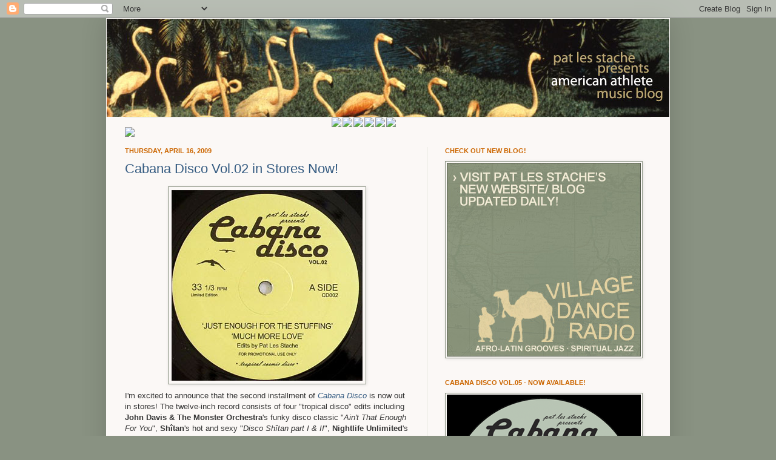

--- FILE ---
content_type: text/html; charset=UTF-8
request_url: https://americanathlete.blogspot.com/2009/04/cabana-disco-vol02-in-stores-now.html?showComment=1239999900000
body_size: 22318
content:
<!DOCTYPE html>
<html class='v2' dir='ltr' xmlns='http://www.w3.org/1999/xhtml' xmlns:b='http://www.google.com/2005/gml/b' xmlns:data='http://www.google.com/2005/gml/data' xmlns:expr='http://www.google.com/2005/gml/expr'>
<head>
<link href='https://www.blogger.com/static/v1/widgets/335934321-css_bundle_v2.css' rel='stylesheet' type='text/css'/>
<meta content='IE=EmulateIE7' http-equiv='X-UA-Compatible'/>
<meta content='width=1100' name='viewport'/>
<meta content='text/html; charset=UTF-8' http-equiv='Content-Type'/>
<meta content='blogger' name='generator'/>
<link href='https://americanathlete.blogspot.com/favicon.ico' rel='icon' type='image/x-icon'/>
<link href='http://americanathlete.blogspot.com/2009/04/cabana-disco-vol02-in-stores-now.html' rel='canonical'/>
<link rel="alternate" type="application/atom+xml" title="American Athlete - Atom" href="https://americanathlete.blogspot.com/feeds/posts/default" />
<link rel="alternate" type="application/rss+xml" title="American Athlete - RSS" href="https://americanathlete.blogspot.com/feeds/posts/default?alt=rss" />
<link rel="service.post" type="application/atom+xml" title="American Athlete - Atom" href="https://www.blogger.com/feeds/27665074/posts/default" />

<link rel="alternate" type="application/atom+xml" title="American Athlete - Atom" href="https://americanathlete.blogspot.com/feeds/787427473999690143/comments/default" />
<!--Can't find substitution for tag [blog.ieCssRetrofitLinks]-->
<link href='https://blogger.googleusercontent.com/img/b/R29vZ2xl/AVvXsEhe35GRatCUA4WL-KQxM7oUylCecB3PxW_AXzjmjM7vuDIStdYhVaGwaOkEBzYyN1Ssy-wp21K-vvOyEIB21xY-mOYul3bbL4uJDKsycFBvSkfc6YjZCDQNZhFdM1_6FNQMAveX/s400/cabana-disco-vol02.jpg' rel='image_src'/>
<meta content='http://americanathlete.blogspot.com/2009/04/cabana-disco-vol02-in-stores-now.html' property='og:url'/>
<meta content='Cabana Disco Vol.02 in Stores Now!' property='og:title'/>
<meta content='I&#39;m excited to announce that the second installment of Cabana Disco  is now out in stores! The twelve-inch record consists of four &quot;tropical...' property='og:description'/>
<meta content='https://blogger.googleusercontent.com/img/b/R29vZ2xl/AVvXsEhe35GRatCUA4WL-KQxM7oUylCecB3PxW_AXzjmjM7vuDIStdYhVaGwaOkEBzYyN1Ssy-wp21K-vvOyEIB21xY-mOYul3bbL4uJDKsycFBvSkfc6YjZCDQNZhFdM1_6FNQMAveX/w1200-h630-p-k-no-nu/cabana-disco-vol02.jpg' property='og:image'/>
<title>American Athlete: Cabana Disco Vol.02 in Stores Now!</title>
<style id='page-skin-1' type='text/css'><!--
/*
-----------------------------------------------
Blogger Template Style
Name:     Simple
Designer: TJ Gorton
URL:      www.dancewithrobotmedia.com
----------------------------------------------- */
/* Variable definitions
====================
<Variable name="keycolor" description="Main Color" type="color" default="#66bbdd"/>
<Group description="Page Text" selector=".content-inner">
<Variable name="body.font" description="Font" type="font"
default="normal normal 12px Arial, Tahoma, Helvetica, FreeSans, sans-serif"/>
<Variable name="body.text.color" description="Text Color" type="color" default="#222222"/>
</Group>
<Group description="Backgrounds" selector=".body-fauxcolumns-outer">
<Variable name="body.background.color" description="Outer Background" type="color" default="#66bbdd"/>
<Variable name="content.background.color" description="Main Background" type="color" default="#ffffff"/>
<Variable name="header.background.color" description="Header Background" type="color" default="transparent"/>
</Group>
<Group description="Links" selector=".main-outer">
<Variable name="link.color" description="Link Color" type="color" default="#2288bb"/>
<Variable name="link.visited.color" description="Visited Color" type="color" default="#888888"/>
<Variable name="link.hover.color" description="Hover Color" type="color" default="#33aaff"/>
</Group>
<Group description="Blog Title" selector=".header">
<Variable name="header.font" description="Font" type="font"
default="normal normal 60px Arial, Tahoma, Helvetica, FreeSans, sans-serif"/>
<Variable name="header.text.color" description="Title Color" type="color" default="#3399bb" />
<Variable name="description.text.color" description="Description Color" type="color"
default="#777777" />
</Group>
<Group description="Tabs Text" selector=".tabs-outer .PageList">
<Variable name="tabs.font" description="Font" type="font"
default="normal normal 14px Arial, Tahoma, Helvetica, FreeSans, sans-serif"/>
<Variable name="tabs.text.color" description="Text Color" type="color" default="#999999"/>
<Variable name="tabs.selected.text.color" description="Selected Color" type="color" default="#000000"/>
</Group>
<Group description="Tabs Background" selector=".tabs-outer .PageList">
<Variable name="tabs.background.color" description="Background Color" type="color" default="#f5f5f5"/>
<Variable name="tabs.selected.background.color" description="Selected Color" type="color" default="#eeeeee"/>
</Group>
<Group description="Post Title" selector=".post">
<Variable name="post.title.font" description="Font" type="font"
default="normal normal 22px Arial, Tahoma, Helvetica, FreeSans, sans-serif"/>
</Group>
<Group description="Post Footer" selector=".post-footer">
<Variable name="post.footer.text.color" description="Text Color" type="color" default="#666666"/>
<Variable name="post.footer.background.color" description="Background Color" type="color"
default="#f9f9f9"/>
<Variable name="post.footer.border.color" description="Shadow Color" type="color" default="#eeeeee"/>
</Group>
<Group description="Gadgets" selector=".sidebar .widget">
<Variable name="widget.title.font" description="Title Font" type="font"
default="normal bold 11px Arial, Tahoma, Helvetica, FreeSans, sans-serif"/>
<Variable name="widget.title.text.color" description="Title Color" type="color" default="#000000"/>
<Variable name="widget.alternate.text.color" description="Alternate Color" type="color" default="#999999"/>
</Group>
<Group description="Images" selector=".main-inner">
<Variable name="image.background.color" description="Background Color" type="color" default="#ffffff"/>
<Variable name="image.border.color" description="Border Color" type="color" default="#eeeeee"/>
<Variable name="image.text.color" description="Caption Text Color" type="color" default="#333333"/>
</Group>
<Group description="Accents" selector=".content-inner">
<Variable name="body.rule.color" description="Separator Line Color" type="color" default="#eeeeee"/>
</Group>
<Variable name="body.background" description="Body Background" type="background"
color="#899282" default="$(color) none repeat scroll top left"/>
<Variable name="body.background.override" description="Body Background Override" type="string" default=""/>
<Variable name="body.background.gradient.cap" description="Body Gradient Cap" type="url"
default="url(http://www.blogblog.com/1kt/simple/gradients_light.png)"/>
<Variable name="body.background.gradient.tile" description="Body Gradient Tile" type="url"
default="url(http://www.blogblog.com/1kt/simple/body_gradient_tile_light.png)"/>
<Variable name="content.background.color.selector" description="Content Background Color Selector" type="string" default=".content-inner"/>
<Variable name="content.padding" description="Content Padding" type="length" default="1px"/>
<Variable name="content.shadow.spread" description="Content Shadow Spread" type="length" default="40px"/>
<Variable name="content.shadow.spread.webkit" description="Content Shadow Spread (WebKit)" type="length" default="5px"/>
<Variable name="content.shadow.spread.ie" description="Content Shadow Spread (IE)" type="length" default="10px"/>
<Variable name="main.border.width" description="Main Border Width" type="length" default="0"/>
<Variable name="header.background.gradient" description="Header Gradient" type="url" default="none"/>
<Variable name="header.shadow.offset.left" description="Header Shadow Offset Left" type="length" default="-1px"/>
<Variable name="header.shadow.offset.top" description="Header Shadow Offset Top" type="length" default="-1px"/>
<Variable name="header.shadow.spread" description="Header Shadow Spread" type="length" default="1px"/>
<Variable name="header.border.size" description="Header Border Size" type="length" default="1px"/>
<Variable name="description.text.size" description="Description Text Size" type="string" default="140%"/>
<Variable name="tabs.margin.top" description="Tabs Margin Top" type="length" default="0" />
<Variable name="tabs.margin.side" description="Tabs Side Margin" type="length" default="1px" />
<Variable name="tabs.background.gradient" description="Tabs Background Gradient" type="url"
default="url(http://www.blogblog.com/1kt/simple/gradients_light.png)"/>
<Variable name="tabs.border.width" description="Tabs Border Width" type="length" default="1px"/>
<Variable name="tabs.bevel.border.width" description="Tabs Bevel Border Width" type="length" default="1px"/>
<Variable name="image.border.small.size" description="Image Border Small Size" type="length" default="2px"/>
<Variable name="image.border.large.size" description="Image Border Large Size" type="length" default="5px"/>
<Variable name="page.width.selector" description="Page Width Selector" type="string" default=".region-inner"/>
<Variable name="page.width" description="Page Width" type="string" default="auto"/>
<Variable name="startSide" description="Side where text starts in blog language" type="automatic" default="left"/>
<Variable name="endSide" description="Side where text ends in blog language" type="automatic" default="right"/>
*/
/* Content
----------------------------------------------- */
body {
font: normal normal 12px Arial, Tahoma, Helvetica, FreeSans, sans-serif;
color: #333333;
background: #899282 none no-repeat scroll center center;
padding: 0 40px 40px 40px;
}
body.mobile {
padding: 0 5px 5px;
}
html body .region-inner {
min-width: 0;
max-width: 100%;
width: auto;
}
a:link {
text-decoration:none;
color: #335a80;
}
a:visited {
text-decoration:none;
color: #335a80;
}
a:hover {
text-decoration:underline;
color: #cc6600;
}
.body-fauxcolumn-outer .fauxcolumn-inner {
background: transparent none repeat scroll top left;
_background-image: none;
}
.body-fauxcolumn-outer .cap-top {
position: absolute;
z-index: 1;
height: 500px;
width: 100%;
background: #899282 none no-repeat scroll center center;
}
.body-fauxcolumn-outer .cap-top .cap-left {
width: 100%;
background: transparent none repeat-x scroll top left;
_background-image: none;
}
.content-outer {
-moz-box-shadow: 0 0 40px rgba(0, 0, 0, .15);
-webkit-box-shadow: 0 0 5px rgba(0, 0, 0, .15);
-goog-ms-box-shadow: 0 0 10px #333333;
box-shadow: 0 0 40px rgba(0, 0, 0, .15);
margin-bottom: 1px;
}
.content-inner {
padding: 1px;
}
.content-inner {
background-color: #fbf8f6;
}
/* Header
----------------------------------------------- */
.header-outer {
background: transparent none repeat-x scroll 0 -400px;
_background-image: none;
}
.Header h1 {
font: normal normal 60px Arial, Tahoma, Helvetica, FreeSans, sans-serif;
color: #899282;
text-shadow: -1px -1px 1px rgba(0, 0, 0, .2);
}
.Header h1 a {
color: #899282;
}
.Header .description {
font-size: 140%;
color: #777777;
}
/* Tabs
----------------------------------------------- */
.tabs-inner .section:first-child {
border-top: 1px solid #e0e3da;
}
.tabs-inner .section:first-child ul {
margin-top: -1px;
border-top: 1px solid #e0e3da;
}
.tabs-inner .widget ul {
background: #f5f5f5 url(//www.blogblog.com/1kt/simple/gradients_light.png) repeat-x scroll 0 -800px;
_background-image: none;
border-bottom: 1px solid #e0e3da;
margin-top: 0;
margin-left: -1px;
margin-right: -1px;
}
.tabs-inner .widget li a {
display: inline-block;
padding: .6em 1em;
font: normal normal 14px Arial, Tahoma, Helvetica, FreeSans, sans-serif;
color: #999999;
border-left: 1px solid #fbf8f6;
border-right: 1px solid #e0e3da;
}
.tabs-inner .widget li:first-child a {
border-left: none;
}
.tabs-inner .widget li.selected a, .tabs-inner .widget li a:hover {
color: #000000;
background-color: #eeeeee;
text-decoration: none;
}
/* Columns
----------------------------------------------- */
.main-outer {
border-top: 0 solid #e0e3da;
}
.fauxcolumn-left-outer .fauxcolumn-inner {
border-right: 1px solid #e0e3da;
}
.fauxcolumn-right-outer .fauxcolumn-inner {
border-left: 1px solid #e0e3da;
}
/* Headings
----------------------------------------------- */
h2 {
margin: 0 0 1em 0;
font: normal bold 11px Arial, Tahoma, Helvetica, FreeSans, sans-serif;
color: #cc6600;
text-transform: uppercase;
}
/* Widgets
----------------------------------------------- */
.widget .zippy {
color: #999999;
text-shadow: 2px 2px 1px rgba(0, 0, 0, .1);
}
/* Posts
----------------------------------------------- */
.post {
margin: 0 0 5px 0;
border-bottom:1px #899282;
}
h3.post-title, .comments h4 {
font: normal normal 22px Arial, Tahoma, Helvetica, FreeSans, sans-serif;
margin: 0 0 0;
}
.post-body {
font-size: 110%;
line-height: 1.4;
position: relative;
}
.post-body img, .post-body .tr-caption-container, .Profile img, .Image img,
.BlogList .item-thumbnail img {
padding: 2px;
background: #fbf8f6;
border: 1px solid #899282;
-moz-box-shadow: 1px 1px 5px rgba(0, 0, 0, .1);
-webkit-box-shadow: 1px 1px 5px rgba(0, 0, 0, .1);
box-shadow: 1px 1px 5px rgba(0, 0, 0, .1);
}
.post-body img, .post-body .tr-caption-container {
padding: 5px;
}
.post-body .tr-caption-container {
color: #222222;
}
.post-body .tr-caption-container img {
padding: 0;
background: transparent;
border: none;
-moz-box-shadow: 0 0 0 rgba(0, 0, 0, .1);
-webkit-box-shadow: 0 0 0 rgba(0, 0, 0, .1);
box-shadow: 0 0 0 rgba(0, 0, 0, .1);
}
.post-header {
margin: 0 0 1.5em;
line-height: 1.6;
font-size: 90%;
}
.post-footer {
margin: 20px -2px 0;
padding: 5px 10px;
color: #4c2600;
background-color: #e0e3da;
border-bottom: 1px solid #fbf8f6;
line-height: 1.6;
font-size: 90%;
}
#comments .comment-author {
padding-top: 1.5em;
border-top: 1px solid #e0e3da;
background-position: 0 1.5em;
}
#comments .comment-author:first-child {
padding-top: 0;
border-top: none;
}
.avatar-image-container {
margin: .2em 0 0;
}
#comments .avatar-image-container img {
border: 1px solid #899282;
}
/* Accents
---------------------------------------------- */
.section-columns td.columns-cell {
border-left: 1px solid #e0e3da;
}

--></style>
<style id='template-skin-1' type='text/css'><!--
body {
min-width: 930px;
}
.content-outer, .content-fauxcolumn-outer, .region-inner {
min-width: 930px;
max-width: 930px;
_width: 930px;
}
.main-inner .columns {
padding-left: 0px;
padding-right: 400px;
}
.main-inner .fauxcolumn-center-outer {
left: 0px;
right: 400px;
/* IE6 does not respect left and right together */
_width: expression(this.parentNode.offsetWidth -
parseInt("0px") -
parseInt("400px") + 'px');
}
.main-inner .fauxcolumn-left-outer {
width: 0px;
}
.main-inner .fauxcolumn-right-outer {
width: 400px;
}
.main-inner .column-left-outer {
width: 0px;
right: 100%;
margin-left: -0px;
}
.main-inner .column-right-outer {
width: 400px;
margin-right: -400px;
}
#layout {
min-width: 0;
}
#layout .content-outer {
min-width: 0;
width: 830px;
}
#layout .region-inner {
min-width: 0;
width: auto;
}
--></style>
<link href='https://www.blogger.com/dyn-css/authorization.css?targetBlogID=27665074&amp;zx=93dfbd33-e282-4cde-8abf-6e1521eea3b1' media='none' onload='if(media!=&#39;all&#39;)media=&#39;all&#39;' rel='stylesheet'/><noscript><link href='https://www.blogger.com/dyn-css/authorization.css?targetBlogID=27665074&amp;zx=93dfbd33-e282-4cde-8abf-6e1521eea3b1' rel='stylesheet'/></noscript>
<meta name='google-adsense-platform-account' content='ca-host-pub-1556223355139109'/>
<meta name='google-adsense-platform-domain' content='blogspot.com'/>

</head>
<body class='loading'>
<div class='navbar section' id='navbar'><div class='widget Navbar' data-version='1' id='Navbar1'><script type="text/javascript">
    function setAttributeOnload(object, attribute, val) {
      if(window.addEventListener) {
        window.addEventListener('load',
          function(){ object[attribute] = val; }, false);
      } else {
        window.attachEvent('onload', function(){ object[attribute] = val; });
      }
    }
  </script>
<div id="navbar-iframe-container"></div>
<script type="text/javascript" src="https://apis.google.com/js/platform.js"></script>
<script type="text/javascript">
      gapi.load("gapi.iframes:gapi.iframes.style.bubble", function() {
        if (gapi.iframes && gapi.iframes.getContext) {
          gapi.iframes.getContext().openChild({
              url: 'https://www.blogger.com/navbar/27665074?po\x3d787427473999690143\x26origin\x3dhttps://americanathlete.blogspot.com',
              where: document.getElementById("navbar-iframe-container"),
              id: "navbar-iframe"
          });
        }
      });
    </script><script type="text/javascript">
(function() {
var script = document.createElement('script');
script.type = 'text/javascript';
script.src = '//pagead2.googlesyndication.com/pagead/js/google_top_exp.js';
var head = document.getElementsByTagName('head')[0];
if (head) {
head.appendChild(script);
}})();
</script>
</div></div>
<div class='body-fauxcolumns'>
<div class='fauxcolumn-outer body-fauxcolumn-outer'>
<div class='cap-top'>
<div class='cap-left'></div>
<div class='cap-right'></div>
</div>
<div class='fauxborder-left'>
<div class='fauxborder-right'></div>
<div class='fauxcolumn-inner'>
</div>
</div>
<div class='cap-bottom'>
<div class='cap-left'></div>
<div class='cap-right'></div>
</div>
</div>
</div>
<div class='content'>
<div class='content-fauxcolumns'>
<div class='fauxcolumn-outer content-fauxcolumn-outer'>
<div class='cap-top'>
<div class='cap-left'></div>
<div class='cap-right'></div>
</div>
<div class='fauxborder-left'>
<div class='fauxborder-right'></div>
<div class='fauxcolumn-inner'>
</div>
</div>
<div class='cap-bottom'>
<div class='cap-left'></div>
<div class='cap-right'></div>
</div>
</div>
</div>
<div class='content-outer'>
<div class='content-cap-top cap-top'>
<div class='cap-left'></div>
<div class='cap-right'></div>
</div>
<div class='fauxborder-left content-fauxborder-left'>
<div class='fauxborder-right content-fauxborder-right'></div>
<div class='content-inner'>
<header>
<div class='header-outer'>
<div class='header-cap-top cap-top'>
<div class='cap-left'></div>
<div class='cap-right'></div>
</div>
<div class='fauxborder-left header-fauxborder-left'>
<div class='fauxborder-right header-fauxborder-right'></div>
<div class='region-inner header-inner'>
<div class='header section' id='header'><div class='widget Header' data-version='1' id='Header1'>
<div id='header-inner'>
<a href='https://americanathlete.blogspot.com/' style='display: block'>
<img alt='American Athlete' height='162px; ' id='Header1_headerimg' src='https://blogger.googleusercontent.com/img/b/R29vZ2xl/AVvXsEhJ-MyKPOA7j97oUbyO0wycYobjEsVTXII5UWJ3bDlSsh8uqIsYhdwgAlxTqkvWnbfkbaOPMa4ufLtOAut9io_qs4ZGTXTL1l8-w6IW8fFnjpN0apQ3RCzn5xcHEfBieE1L61nH/s1600-r/american_athlete.jpg' style='display: block' width='928px; '/>
</a>
</div>
</div></div>
</div>
</div>
<div class='header-cap-bottom cap-bottom'>
<div class='cap-left'></div>
<div class='cap-right'></div>
</div>
</div>
</header>
<div class='tabs-outer'>
<div class='tabs-cap-top cap-top'>
<div class='cap-left'></div>
<div class='cap-right'></div>
</div>
<div class='fauxborder-left tabs-fauxborder-left'>
<div class='fauxborder-right tabs-fauxborder-right'></div>
<div class='region-inner tabs-inner'>
<div class='tabs section' id='crosscol'><div class='widget HTML' data-version='1' id='HTML1'>
<div class='widget-content'>
<img src="https://lh3.googleusercontent.com/blogger_img_proxy/AEn0k_u7t5lOFe1wm7zRjNrcVis9mJE9W9Ul9yWS3XkCN4KOmNAtKLTPehCPl0Ma0bZAP9eufmXWaeD6aN9mrJcpjDvUawtmPOn558ppX3BLhANntJGZA8tBzeZqH5ZIbESCsjbfMiWbJA=s0-d" border="0" align="left" width="340" height="1"><a href="http://americanathlete.blogspot.com/"><img src="https://lh3.googleusercontent.com/blogger_img_proxy/AEn0k_tloxIlwyAyd812xwObfCZ8U9TjaxFbMENti6O8YP4xHav6BF74Teog7YeAmkyzfsKD4DQxbatdVWWYLMNAmMRzY8bdBA1KlqKoozx_rpCeyt_B=s0-d" border="0" align="left" hspace="1"></a><a href="http://www.juno.co.uk/labels/Cabana+Disco/" target="_blank"><img src="https://lh3.googleusercontent.com/blogger_img_proxy/AEn0k_vRdl-B8zcpi7tcjK1mxUKODzy9yZ3SwuUbZKGd7ifiqtfrAeCpwkq3FSvHqEK-j930TGesNCs5epPLg8MCTx0f0ExwvzPZrDfBeQrKjcP7sXuVmaec=s0-d" border="0" align="left" hspace="1"></a><a href="http://americanathlete.blogspot.com/p/pat-les-stache-re-edit-collection_29.html"><img src="https://lh3.googleusercontent.com/blogger_img_proxy/AEn0k_tD1-1jylq2jf51Of1-WejT1ABXje9vgYuvyldpxujirzeq5oJ-ak_lhBLsdkIewXxKHPmbfcZlzPN1xYfRtm_ii_ZW_gyo_Y1Vyf8CbMriIUtnBePbfQ=s0-d" border="0" align="left" hspace="1"></a><a href="http://americanathlete.blogspot.com/p/discogs.html"><img src="https://lh3.googleusercontent.com/blogger_img_proxy/AEn0k_tDwDsSluVj1i2ty_TG-DoCNghTpVaoEtvfJLelgSqxpIwu4RJOvyYWuvRJ_nodX-7bfimBPUYkX57X5BDw2Ng0-1HKUhaEdOETPDC8-GY8oeRNrpupEKU=s0-d" border="0" align="left" hspace="1"></a><a href="http://americanathlete.blogspot.com/p/about.html"><img src="https://lh3.googleusercontent.com/blogger_img_proxy/AEn0k_uAeFWf08P-uAAuAKbiq14UgzT1lzHnfZN9bVe38ue-E43_fcVWhc7fM2rIhtIWFRYcn6RaVY-5Uc_HAPqRGPx6GcYCzLSJoFyfA1Fx-DNHKspkrTwr=s0-d" border="0" align="left" hspace="1"></a><a href="http://www.twitter.com/tjgorton" target="_blank"><img src="https://lh3.googleusercontent.com/blogger_img_proxy/AEn0k_uS8lYjnLRHcXwS603EAfvMbc-F4QRUZYvwgFKBrz48V7Q8bHKWVAVWJc4FApZt-jHbDFvxt5zz_2pjAepwrnnM5tAoZbclIUxjcmgQ0XZTYal_LkK2_w=s0-d" border="0" align="left" hspace="1"></a><br /><img src="https://lh3.googleusercontent.com/blogger_img_proxy/AEn0k_u7t5lOFe1wm7zRjNrcVis9mJE9W9Ul9yWS3XkCN4KOmNAtKLTPehCPl0Ma0bZAP9eufmXWaeD6aN9mrJcpjDvUawtmPOn558ppX3BLhANntJGZA8tBzeZqH5ZIbESCsjbfMiWbJA=s0-d" border="0" align="left" height="3">
</div>
<div class='clear'></div>
</div></div>
<div class='tabs no-items section' id='crosscol-overflow'></div>
</div>
</div>
<div class='tabs-cap-bottom cap-bottom'>
<div class='cap-left'></div>
<div class='cap-right'></div>
</div>
</div>
<div class='main-outer'>
<div class='main-cap-top cap-top'>
<div class='cap-left'></div>
<div class='cap-right'></div>
</div>
<div class='fauxborder-left main-fauxborder-left'>
<div class='fauxborder-right main-fauxborder-right'></div>
<div class='region-inner main-inner'>
<div class='columns fauxcolumns'>
<div class='fauxcolumn-outer fauxcolumn-center-outer'>
<div class='cap-top'>
<div class='cap-left'></div>
<div class='cap-right'></div>
</div>
<div class='fauxborder-left'>
<div class='fauxborder-right'></div>
<div class='fauxcolumn-inner'>
</div>
</div>
<div class='cap-bottom'>
<div class='cap-left'></div>
<div class='cap-right'></div>
</div>
</div>
<div class='fauxcolumn-outer fauxcolumn-left-outer'>
<div class='cap-top'>
<div class='cap-left'></div>
<div class='cap-right'></div>
</div>
<div class='fauxborder-left'>
<div class='fauxborder-right'></div>
<div class='fauxcolumn-inner'>
</div>
</div>
<div class='cap-bottom'>
<div class='cap-left'></div>
<div class='cap-right'></div>
</div>
</div>
<div class='fauxcolumn-outer fauxcolumn-right-outer'>
<div class='cap-top'>
<div class='cap-left'></div>
<div class='cap-right'></div>
</div>
<div class='fauxborder-left'>
<div class='fauxborder-right'></div>
<div class='fauxcolumn-inner'>
</div>
</div>
<div class='cap-bottom'>
<div class='cap-left'></div>
<div class='cap-right'></div>
</div>
</div>
<!-- corrects IE6 width calculation -->
<div class='columns-inner'>
<div class='column-center-outer'>
<div class='column-center-inner'>
<div class='main section' id='main'><div class='widget Blog' data-version='1' id='Blog1'>
<div class='blog-posts hfeed'>

          <div class="date-outer">
        
<h2 class='date-header'><span>Thursday, April 16, 2009</span></h2>

          <div class="date-posts">
        
<div class='post-outer'>
<div class='post hentry'>
<a name='787427473999690143'></a>
<h3 class='post-title entry-title'>
<a href='https://americanathlete.blogspot.com/2009/04/cabana-disco-vol02-in-stores-now.html'>Cabana Disco Vol.02 in Stores Now!</a>
</h3>
<div class='post-header'>
<div class='post-header-line-1'></div>
</div>
<div class='post-body entry-content'>
<a href="http://www.juno.co.uk/labels/Cabana+Disco/" target="_blank"><img alt="" border="0" id="BLOGGER_PHOTO_ID_5325347973584452754" src="https://blogger.googleusercontent.com/img/b/R29vZ2xl/AVvXsEhe35GRatCUA4WL-KQxM7oUylCecB3PxW_AXzjmjM7vuDIStdYhVaGwaOkEBzYyN1Ssy-wp21K-vvOyEIB21xY-mOYul3bbL4uJDKsycFBvSkfc6YjZCDQNZhFdM1_6FNQMAveX/s400/cabana-disco-vol02.jpg" style="display:block; margin:0px auto 10px; text-align:center;cursor:pointer; cursor:hand;width: 315px; height: 315px;" /></a>I'm excited to announce that the second installment of <a href="http://www.juno.co.uk/labels/Cabana+Disco/" target="_blank"><em>Cabana Disco</em></a> is now out in stores! The twelve-inch record consists of four "tropical disco" edits including <b>John Davis & The Monster Orchestra</b>'s funky disco classic "<em>Ain't That Enough For You</em>", <b>Shîtan</b>'s hot and sexy "<em>Disco Shîtan part I & II</em>", <b>Nightlife Unlimited</b>'s cocktail grooving "<em>Love is in You</em>", and a afro-flavoured reworking of <b>The Michael Zager Band</b>'s "<em>Soul to Soul</em>". There's a little something for all disco lovers. Please let me know what you think of the new record. The record should start showing up in all the usual dj-record hot spots in the coming week, if not there already. Enjoy!<br /><br /><a href="http://www.juno.co.uk/labels/Cabana+Disco/" target="_blank"><b>BUY RECORD - Juno Records</b></a><br /><a href="http://www.phonicarecords.co.uk/detail.aspx?ID=35764" target="_blank"><b>BUY RECORD - Phonica Records</b></a><br /><a href="http://www.piccadillyrecords.com/ver2/search1.php?new=1&amp;search=Cabana+Disco" target="_blank"><b>BUY RECORD - Piccadilly Records</b></a><br /><br /><a href="http://www.divshare.com/download/7120314-a0f">Pat Les Stache - Just Enough For The Stuffing</a><br /><em>(Re-edit of John Davis & The Monster Orchestra's "Ain't That Enough for You" which is featured on the Cabana Disco Vol.02 12")</em><br /><br /><object classid="clsid:d27cdb6e-ae6d-11cf-96b8-444553540000" codebase="http://fpdownload.macromedia.com/pub/shockwave/cabs/flash/swflash.cab#version=8,0,0,0" height="28" id="divplaylist" width="335"><param name="movie" value="//www.divshare.com/flash/playlist?myId=7120314-a0f"><embed src="//www.divshare.com/flash/playlist?myId=7120314-a0f" width="335" height="28" name="divplaylist" type="application/x-shockwave-flash" pluginspage="http://www.macromedia.com/go/getflashplayer"></embed></object><br /><br />PS - <em>Cabana Disco Vol.03</em> will be coming out this summer with new re-edits of <b>John Ozila</b>'s "<em>Funky Boogie</em>" and <b>Kabbala</b>'s "<em>Ashewo Ara</em>". It's definitely shaping out to have a nice Afro and Latin disco feel! Will share some these tracks soon.
<div style='clear: both;'></div>
</div>
<div class='post-footer'>
<div class='post-footer-line post-footer-line-1'><span class='post-author vcard'>
Posted by
<span class='fn'>Pat Les Stache</span>
</span>
<span class='post-timestamp'>
at
<a class='timestamp-link' href='https://americanathlete.blogspot.com/2009/04/cabana-disco-vol02-in-stores-now.html' rel='bookmark' title='permanent link'><abbr class='published' title='2009-04-16T10:49:00-07:00'>10:49 AM</abbr></a>
</span>
<span class='post-comment-link'>
</span>
<span class='post-icons'>
<span class='item-action'>
<a href='https://www.blogger.com/email-post/27665074/787427473999690143' title='Email Post'>
<img alt="" class="icon-action" height="13" src="//img1.blogblog.com/img/icon18_email.gif" width="18">
</a>
</span>
<span class='item-control blog-admin pid-1876963894'>
<a href='https://www.blogger.com/post-edit.g?blogID=27665074&postID=787427473999690143&from=pencil' title='Edit Post'>
<img alt='' class='icon-action' height='18' src='https://resources.blogblog.com/img/icon18_edit_allbkg.gif' width='18'/>
</a>
</span>
</span>
</div>
<div class='post-footer-line post-footer-line-2'><span class='post-labels'>
Labels:
<a href='https://americanathlete.blogspot.com/search/label/Cabana%20Disco' rel='tag'>Cabana Disco</a>,
<a href='https://americanathlete.blogspot.com/search/label/Pat%20Les%20Stache' rel='tag'>Pat Les Stache</a>,
<a href='https://americanathlete.blogspot.com/search/label/Re-edit' rel='tag'>Re-edit</a>
</span>
</div>
<div class='post-footer-line post-footer-line-3'></div>
</div>
<br/>
<div class='addthis_toolbox' style='float:left; padding: 0px 0px 0px 0px'>
<div class='custom_images'>
<a addthis:title='Cabana Disco Vol.02 in Stores Now!' addthis:url='https://americanathlete.blogspot.com/2009/04/cabana-disco-vol02-in-stores-now.html' class='addthis_button_facebook'><img alt="Share on Facebook" height="52" src="https://lh3.googleusercontent.com/blogger_img_proxy/AEn0k_t-vwmuD5cv_2FrbiLEGSUsDemT04rdsPDHAlcWws8YLzlzqeLzOp_sD-qtwSRvmVZtIzJ6QmdZEx4g-W0_ev561XbMV9oja-g-a4DLNMNvtPjBKOmKdg=s0-d" style="border:0" width="46"></a>
<script src="//s7.addthis.com/js/250/addthis_widget.js#username=tjgorton" type="text/javascript"></script>
<script TYPE='text/javascript'>

tweetmeme_url = 'https://americanathlete.blogspot.com/2009/04/cabana-disco-vol02-in-stores-now.html';
</script>
<script src="//tweetmeme.com/i/scripts/button.js" type="text/javascript"></script>
<br/>
<img height="1" src="https://lh3.googleusercontent.com/blogger_img_proxy/AEn0k_tsnHROPA2_GEIk_mXYMRIrT0XJoKczgn64Uw7E5wv2Oiky_X4lqdA12LklB8qmOH-WIB8CKvFMVwBqg_cvEggdr39x1S8YBU1mNKtWefmZKw_SN5Qc3hwCBAQzOHXs1y0Bmp3RBYYHknc=s0-d" style="border:0" width="1">
</div>
</div>
</div>
<img src="https://lh3.googleusercontent.com/blogger_img_proxy/AEn0k_v9vyiDMbFVsj9jxZYDFGuWoyGPXo5BAOlsVA3-gZJvORH6x6xbHeOlJmpSam39WJdDI9Mw-ze2J9-Iv1IlxjZbSJSUtAHUWBVpn8vHVh_JCT-B32_jQNg6UIGEiCXDViF5fVbOFGr2n0rRvA=s0-d" style="border:0">
<br/>
<div class='comments' id='comments'>
<a name='comments'></a>
<h4>7 comments:</h4>
<div id='Blog1_comments-block-wrapper'>
<dl class='avatar-comment-indent' id='comments-block'>
<dt class='comment-author ' id='c1860410158584725139'>
<a name='c1860410158584725139'></a>
<div class="avatar-image-container avatar-stock"><span dir="ltr"><img src="//resources.blogblog.com/img/blank.gif" width="35" height="35" alt="" title="Mark Boon">

</span></div>
Mark Boon
said...
</dt>
<dd class='comment-body' id='Blog1_cmt-1860410158584725139'>
<p>
Dear TJ, do you know when the digital download will be available for purchase at junodownload.com? Thanks for the music and greets from the Netherlands!
</p>
</dd>
<dd class='comment-footer'>
<span class='comment-timestamp'>
<a href='https://americanathlete.blogspot.com/2009/04/cabana-disco-vol02-in-stores-now.html?showComment=1239927660000#c1860410158584725139' title='comment permalink'>
5:21 PM
</a>
<span class='item-control blog-admin pid-1681683440'>
<a class='comment-delete' href='https://www.blogger.com/comment/delete/27665074/1860410158584725139' title='Delete Comment'>
<img src='https://resources.blogblog.com/img/icon_delete13.gif'/>
</a>
</span>
</span>
</dd>
<dt class='comment-author blog-author' id='c3781707689718459659'>
<a name='c3781707689718459659'></a>
<div class="avatar-image-container vcard"><span dir="ltr"><a href="https://www.blogger.com/profile/15935007210800369135" target="" rel="nofollow" onclick="" class="avatar-hovercard" id="av-3781707689718459659-15935007210800369135"><img src="https://resources.blogblog.com/img/blank.gif" width="35" height="35" class="delayLoad" style="display: none;" longdesc="//blogger.googleusercontent.com/img/b/R29vZ2xl/AVvXsEjYcNICp1-pbNn_qV0S5ql12F2JoewF3JoFBxLPQMZ1kRR5nIO_oaiOqhM8q8XponmUCfQTuIgSINGYRd1X4Y_EDaWp6l-SQBdQkgSFRCDq60ff3G5ydgOS5W8-uX4kNbg/s45-c/tj-june2009-03.jpg" alt="" title="Pat Les Stache">

<noscript><img src="//blogger.googleusercontent.com/img/b/R29vZ2xl/AVvXsEjYcNICp1-pbNn_qV0S5ql12F2JoewF3JoFBxLPQMZ1kRR5nIO_oaiOqhM8q8XponmUCfQTuIgSINGYRd1X4Y_EDaWp6l-SQBdQkgSFRCDq60ff3G5ydgOS5W8-uX4kNbg/s45-c/tj-june2009-03.jpg" width="35" height="35" class="photo" alt=""></noscript></a></span></div>
<a href='https://www.blogger.com/profile/15935007210800369135' rel='nofollow'>Pat Les Stache</a>
said...
</dt>
<dd class='comment-body' id='Blog1_cmt-3781707689718459659'>
<p>
That's a bit unknown at this point. I haven't decided to release just some of the tracks for download or the entire thing? Either way, if I did, it will probably be after a few weeks have passed so that people will hopefully first buy the record.<br /><br />I'll keep you posted. Thanks for checking in.
</p>
</dd>
<dd class='comment-footer'>
<span class='comment-timestamp'>
<a href='https://americanathlete.blogspot.com/2009/04/cabana-disco-vol02-in-stores-now.html?showComment=1239928320000#c3781707689718459659' title='comment permalink'>
5:32 PM
</a>
<span class='item-control blog-admin pid-1876963894'>
<a class='comment-delete' href='https://www.blogger.com/comment/delete/27665074/3781707689718459659' title='Delete Comment'>
<img src='https://resources.blogblog.com/img/icon_delete13.gif'/>
</a>
</span>
</span>
</dd>
<dt class='comment-author ' id='c1684902090216484633'>
<a name='c1684902090216484633'></a>
<div class="avatar-image-container vcard"><span dir="ltr"><a href="https://www.blogger.com/profile/18096465751007781366" target="" rel="nofollow" onclick="" class="avatar-hovercard" id="av-1684902090216484633-18096465751007781366"><img src="https://resources.blogblog.com/img/blank.gif" width="35" height="35" class="delayLoad" style="display: none;" longdesc="//blogger.googleusercontent.com/img/b/R29vZ2xl/AVvXsEjZnllo-U7nY-0tE9vqI3_toH-kiffEJZliA4XEtm3S1iU_dapYO9xvZVeDRREFooCO6mMnTa093zbyFvsJ-REjUL7vOZADtfKlUzeURa3FEpnwSLXOZc28QqTnMEwafuw/s45-c/Profielfoto.jpg" alt="" title="professor Eddy">

<noscript><img src="//blogger.googleusercontent.com/img/b/R29vZ2xl/AVvXsEjZnllo-U7nY-0tE9vqI3_toH-kiffEJZliA4XEtm3S1iU_dapYO9xvZVeDRREFooCO6mMnTa093zbyFvsJ-REjUL7vOZADtfKlUzeURa3FEpnwSLXOZc28QqTnMEwafuw/s45-c/Profielfoto.jpg" width="35" height="35" class="photo" alt=""></noscript></a></span></div>
<a href='https://www.blogger.com/profile/18096465751007781366' rel='nofollow'>professor Eddy</a>
said...
</dt>
<dd class='comment-body' id='Blog1_cmt-1684902090216484633'>
<p>
Well, this sounds like John Davis on speed... ;-) Nice on, Pat!
</p>
</dd>
<dd class='comment-footer'>
<span class='comment-timestamp'>
<a href='https://americanathlete.blogspot.com/2009/04/cabana-disco-vol02-in-stores-now.html?showComment=1239957720000#c1684902090216484633' title='comment permalink'>
1:42 AM
</a>
<span class='item-control blog-admin pid-1330994994'>
<a class='comment-delete' href='https://www.blogger.com/comment/delete/27665074/1684902090216484633' title='Delete Comment'>
<img src='https://resources.blogblog.com/img/icon_delete13.gif'/>
</a>
</span>
</span>
</dd>
<dt class='comment-author ' id='c3563263158503242983'>
<a name='c3563263158503242983'></a>
<div class="avatar-image-container avatar-stock"><span dir="ltr"><img src="//resources.blogblog.com/img/blank.gif" width="35" height="35" alt="" title="Anonymous">

</span></div>
Anonymous
said...
</dt>
<dd class='comment-body' id='Blog1_cmt-3563263158503242983'>
<p>
I love your blog. Love, love it. I've never been introduced to so much good music anywhere else. Please never stop!
</p>
</dd>
<dd class='comment-footer'>
<span class='comment-timestamp'>
<a href='https://americanathlete.blogspot.com/2009/04/cabana-disco-vol02-in-stores-now.html?showComment=1239971220000#c3563263158503242983' title='comment permalink'>
5:27 AM
</a>
<span class='item-control blog-admin pid-1681683440'>
<a class='comment-delete' href='https://www.blogger.com/comment/delete/27665074/3563263158503242983' title='Delete Comment'>
<img src='https://resources.blogblog.com/img/icon_delete13.gif'/>
</a>
</span>
</span>
</dd>
<dt class='comment-author blog-author' id='c4766726958618172686'>
<a name='c4766726958618172686'></a>
<div class="avatar-image-container vcard"><span dir="ltr"><a href="https://www.blogger.com/profile/15935007210800369135" target="" rel="nofollow" onclick="" class="avatar-hovercard" id="av-4766726958618172686-15935007210800369135"><img src="https://resources.blogblog.com/img/blank.gif" width="35" height="35" class="delayLoad" style="display: none;" longdesc="//blogger.googleusercontent.com/img/b/R29vZ2xl/AVvXsEjYcNICp1-pbNn_qV0S5ql12F2JoewF3JoFBxLPQMZ1kRR5nIO_oaiOqhM8q8XponmUCfQTuIgSINGYRd1X4Y_EDaWp6l-SQBdQkgSFRCDq60ff3G5ydgOS5W8-uX4kNbg/s45-c/tj-june2009-03.jpg" alt="" title="Pat Les Stache">

<noscript><img src="//blogger.googleusercontent.com/img/b/R29vZ2xl/AVvXsEjYcNICp1-pbNn_qV0S5ql12F2JoewF3JoFBxLPQMZ1kRR5nIO_oaiOqhM8q8XponmUCfQTuIgSINGYRd1X4Y_EDaWp6l-SQBdQkgSFRCDq60ff3G5ydgOS5W8-uX4kNbg/s45-c/tj-june2009-03.jpg" width="35" height="35" class="photo" alt=""></noscript></a></span></div>
<a href='https://www.blogger.com/profile/15935007210800369135' rel='nofollow'>Pat Les Stache</a>
said...
</dt>
<dd class='comment-body' id='Blog1_cmt-4766726958618172686'>
<p>
Prof Eddy, I love your simply discription. That's basically what I was going for with that edit. I always found that there where too many breaks and drawn out parts, to my liking, when I played the original out. I was going for a condensed "hit-it-and-quite-it" dancefloor shaker.<br /><br />Glad you enjoy it!
</p>
</dd>
<dd class='comment-footer'>
<span class='comment-timestamp'>
<a href='https://americanathlete.blogspot.com/2009/04/cabana-disco-vol02-in-stores-now.html?showComment=1239999900000#c4766726958618172686' title='comment permalink'>
1:25 PM
</a>
<span class='item-control blog-admin pid-1876963894'>
<a class='comment-delete' href='https://www.blogger.com/comment/delete/27665074/4766726958618172686' title='Delete Comment'>
<img src='https://resources.blogblog.com/img/icon_delete13.gif'/>
</a>
</span>
</span>
</dd>
<dt class='comment-author ' id='c2744354944706639550'>
<a name='c2744354944706639550'></a>
<div class="avatar-image-container avatar-stock"><span dir="ltr"><a href="https://www.blogger.com/profile/07058932459140544460" target="" rel="nofollow" onclick="" class="avatar-hovercard" id="av-2744354944706639550-07058932459140544460"><img src="//www.blogger.com/img/blogger_logo_round_35.png" width="35" height="35" alt="" title="thyBigfoot">

</a></span></div>
<a href='https://www.blogger.com/profile/07058932459140544460' rel='nofollow'>thyBigfoot</a>
said...
</dt>
<dd class='comment-body' id='Blog1_cmt-2744354944706639550'>
<p>
I realy like your re-edit. Would be great for some other disco songs too, which do very well also without refrains...
</p>
</dd>
<dd class='comment-footer'>
<span class='comment-timestamp'>
<a href='https://americanathlete.blogspot.com/2009/04/cabana-disco-vol02-in-stores-now.html?showComment=1242642660000#c2744354944706639550' title='comment permalink'>
3:31 AM
</a>
<span class='item-control blog-admin pid-565418089'>
<a class='comment-delete' href='https://www.blogger.com/comment/delete/27665074/2744354944706639550' title='Delete Comment'>
<img src='https://resources.blogblog.com/img/icon_delete13.gif'/>
</a>
</span>
</span>
</dd>
<dt class='comment-author ' id='c2498529000872373725'>
<a name='c2498529000872373725'></a>
<div class="avatar-image-container vcard"><span dir="ltr"><a href="https://www.blogger.com/profile/16171415603589588501" target="" rel="nofollow" onclick="" class="avatar-hovercard" id="av-2498529000872373725-16171415603589588501"><img src="https://resources.blogblog.com/img/blank.gif" width="35" height="35" class="delayLoad" style="display: none;" longdesc="//3.bp.blogspot.com/_6m4qBoeu-XM/SZdNmL6lrZI/AAAAAAAACak/pCtpOHYXqQ0/S45-s35/mrb.gif" alt="" title="Mr B">

<noscript><img src="//3.bp.blogspot.com/_6m4qBoeu-XM/SZdNmL6lrZI/AAAAAAAACak/pCtpOHYXqQ0/S45-s35/mrb.gif" width="35" height="35" class="photo" alt=""></noscript></a></span></div>
<a href='https://www.blogger.com/profile/16171415603589588501' rel='nofollow'>Mr B</a>
said...
</dt>
<dd class='comment-body' id='Blog1_cmt-2498529000872373725'>
<p>
Hi Pat<br /><br />you are a DISCO HEROE, yes indeed<br /><br />I can&#180;t wait for the vol.3 and Afro disco<br /><br />to have this one as a digital release would be great too<br /><br />thanks for your superb blog and work<br /><br />mrB<br /><br />soundsofthe70s.blogspot
</p>
</dd>
<dd class='comment-footer'>
<span class='comment-timestamp'>
<a href='https://americanathlete.blogspot.com/2009/04/cabana-disco-vol02-in-stores-now.html?showComment=1245843118304#c2498529000872373725' title='comment permalink'>
4:31 AM
</a>
<span class='item-control blog-admin pid-1833642613'>
<a class='comment-delete' href='https://www.blogger.com/comment/delete/27665074/2498529000872373725' title='Delete Comment'>
<img src='https://resources.blogblog.com/img/icon_delete13.gif'/>
</a>
</span>
</span>
</dd>
</dl>
</div>
<p class='comment-footer'>
<a href='https://www.blogger.com/comment/fullpage/post/27665074/787427473999690143' onclick='javascript:window.open(this.href, "bloggerPopup", "toolbar=0,location=0,statusbar=1,menubar=0,scrollbars=yes,width=640,height=500"); return false;'>Post a Comment</a>
</p>
</div>
</div>

        </div></div>
      
</div>
<div class='blog-pager' id='blog-pager'>
<span id='blog-pager-newer-link'>
<a class='blog-pager-newer-link' href='https://americanathlete.blogspot.com/2009/04/gimme-back-my-love-affair.html' id='Blog1_blog-pager-newer-link' title='Newer Post'>Newer Post</a>
</span>
<span id='blog-pager-older-link'>
<a class='blog-pager-older-link' href='https://americanathlete.blogspot.com/2009/04/french-afro-funk.html' id='Blog1_blog-pager-older-link' title='Older Post'>Older Post</a>
</span>
<a class='home-link' href='https://americanathlete.blogspot.com/'>Home</a>
</div>
<div class='clear'></div>
<div class='post-feeds'>
<div class='feed-links'>
Subscribe to:
<a class='feed-link' href='https://americanathlete.blogspot.com/feeds/787427473999690143/comments/default' target='_blank' type='application/atom+xml'>Post Comments (Atom)</a>
</div>
</div>
</div></div>
</div>
</div>
<div class='column-left-outer'>
<div class='column-left-inner'>
<aside>
</aside>
</div>
</div>
<div class='column-right-outer'>
<div class='column-right-inner'>
<aside>
<div class='sidebar section' id='sidebar-right-1'><div class='widget Image' data-version='1' id='Image4'>
<h2>CHECK OUT NEW BLOG!</h2>
<div class='widget-content'>
<a href='http://www.villagedanceradio.blogspot.com'>
<img alt='CHECK OUT NEW BLOG!' height='320' id='Image4_img' src='https://blogger.googleusercontent.com/img/b/R29vZ2xl/AVvXsEhq6zRdADVbGJ1_WFpnTSDnUAc2MpwQ4wTkYFQJcIhyphenhyphenZozl4Pu-XT0NYaW2-qJhi5RJUkcwxh9R1my_-D3CPVK4U_6Qhmc_VupSYcKOoCEcJckZ06L8pfJAJIsctnMosHwa5PrO/s1600/village_dance_radio.jpg' width='320'/>
</a>
<br/>
</div>
<div class='clear'></div>
</div><div class='widget Image' data-version='1' id='Image14'>
<h2>CABANA DISCO Vol.05 - Now Available!</h2>
<div class='widget-content'>
<a href='http://www.phonicarecords.com/product/view/63135'>
<img alt='CABANA DISCO Vol.05 - Now Available!' height='320' id='Image14_img' src='https://blogger.googleusercontent.com/img/b/R29vZ2xl/AVvXsEi49okHbctQRgXOqDhz5a3X8KC6GNaBUahRQLZOnLE7a2nS03pF4zv9bJmosC94w4cUHHd5w2FYvES8d3XCVf0ae5YZauXVEE2tafGWE5_1Y9t4zHQ6zTezJm6RPRSs8CmUp-Ei/s1600/cabana_disco-05.gif' width='320'/>
</a>
<br/>
</div>
<div class='clear'></div>
</div><div class='widget Image' data-version='1' id='Image6'>
<h2>ATHLETE EDITS VOL.01 - NOW AVAILABLE</h2>
<div class='widget-content'>
<a href='http://www.juno.co.uk/artists/Pat+Les+Stache/?show_digital=1?ref=aab'>
<img alt='ATHLETE EDITS VOL.01 - NOW AVAILABLE' height='320' id='Image6_img' src='https://blogger.googleusercontent.com/img/b/R29vZ2xl/AVvXsEi7jorA8WWO_rjYamWW5MzmRnH3r2zTJqEXElloYKIvlKrbQi6nZiotzrNJLjQq-_qS3hKnkx9Ewz_TnFDWPXKKUcVILyIEQr-RG0b3a4MRnlG1nuBe6bs3v8ayxAUQ3mPnjeoi/s1600-r/Stache-Athlete_Edits-01.jpg' width='320'/>
</a>
<br/>
</div>
<div class='clear'></div>
</div><div class='widget Image' data-version='1' id='Image13'>
<h2>Cabana Disco Series</h2>
<div class='widget-content'>
<a href='http://www.juno.co.uk/labels/Cabana+Disco/?ref=aab'>
<img alt='Cabana Disco Series' height='400' id='Image13_img' src='https://blogger.googleusercontent.com/img/b/R29vZ2xl/AVvXsEi13wIoANk5ofrdUjfhFmrHL6VYNN7jXRZYa9jfuEBTe2ypi6lDCnnTMJW7TGlovRqhfsCVnlZoNd87tHpJmS3cHu3wC8nghOwedoPeEqm3hEKVAm2R4AvG6BRbfdKEfEazRctK/s1600-r/cabana_disco_ad_square.jpg' width='320'/>
</a>
<br/>
</div>
<div class='clear'></div>
</div><div class='widget Image' data-version='1' id='Image10'>
<h2>Pat Les Stache Now On Twitter</h2>
<div class='widget-content'>
<a href='http://www.twitter.com/tjgorton'>
<img alt='Pat Les Stache Now On Twitter' height='323' id='Image10_img' src='https://blogger.googleusercontent.com/img/b/R29vZ2xl/AVvXsEjboq330iEh6dq1WHneaGL5WD2UDrYfdpLk1wKOf9AO3dYG5sRWQpUooLz26k1PHdPnVLpdzFTZocWs05AXwBjCiBZbKTysdoWu4L8zFk4nob4ipMdmJxkrg7gz_jgLGHTIMtUQ/s1600-r/pat_les_stache-twitter.jpg' width='320'/>
</a>
<br/>
</div>
<div class='clear'></div>
</div><div class='widget Profile' data-version='1' id='Profile1'>
<h2>The Stache Behind The Blog</h2>
<div class='widget-content'>
<a href='https://www.blogger.com/profile/15935007210800369135'><img alt='My photo' class='profile-img' height='80' src='//blogger.googleusercontent.com/img/b/R29vZ2xl/AVvXsEjYcNICp1-pbNn_qV0S5ql12F2JoewF3JoFBxLPQMZ1kRR5nIO_oaiOqhM8q8XponmUCfQTuIgSINGYRd1X4Y_EDaWp6l-SQBdQkgSFRCDq60ff3G5ydgOS5W8-uX4kNbg/s220/tj-june2009-03.jpg' width='55'/></a>
<dl class='profile-datablock'>
<dt class='profile-data'>
<a class='profile-name-link g-profile' href='https://www.blogger.com/profile/15935007210800369135' rel='author' style='background-image: url(//www.blogger.com/img/logo-16.png);'>
Pat Les Stache
</a>
</dt>
<dd class='profile-data'>San Francisco, CA.</dd>
<dd class='profile-textblock'>Also known as TJ Gorton<br><a href="http://www.facebook.com/tjgorton">Facebook</a> | <a href="http://www.twitter.com/tjgorton">Twitter</a> | <a href="mailto:dwr_media@yahoo.com">Email</a></dd>
</dl>
<a class='profile-link' href='https://www.blogger.com/profile/15935007210800369135' rel='author'>View my complete profile</a>
<div class='clear'></div>
</div>
</div><div class='widget Text' data-version='1' id='Text3'>
<h2 class='title'>Disclaimer</h2>
<div class='widget-content'>
Mp3's are for promotion and educational purposes only. The files posted are available for a limited time and are for personal use only. If there are any issues with any of the files posted, please <a href="mailto:dwr_media@yahoo.com">let me know</a>. The goal on this blog is to help educate and highlight the eventful history of Disco, it's deejays, producers,  and other related music genres. Thanks!<br /><br />
</div>
<div class='clear'></div>
</div><div class='widget BlogSearch' data-version='1' id='BlogSearch1'>
<h2 class='title'>Search Blog</h2>
<div class='widget-content'>
<div id='BlogSearch1_form'>
<form action='https://americanathlete.blogspot.com/search' class='gsc-search-box' target='_top'>
<table cellpadding='0' cellspacing='0' class='gsc-search-box'>
<tbody>
<tr>
<td class='gsc-input'>
<input autocomplete='off' class='gsc-input' name='q' size='10' title='search' type='text' value=''/>
</td>
<td class='gsc-search-button'>
<input class='gsc-search-button' title='search' type='submit' value='Search'/>
</td>
</tr>
</tbody>
</table>
</form>
</div>
</div>
<div class='clear'></div>
</div></div>
<table border='0' cellpadding='0' cellspacing='0' class='section-columns columns-2'>
<tbody>
<tr>
<td class='first columns-cell'>
<div class='sidebar section' id='sidebar-right-2-1'><div class='widget Image' data-version='1' id='Image12'>
<h2>Cabana Disco 04</h2>
<div class='widget-content'>
<a href='http://www.juno.co.uk/labels/Cabana+Disco/?ref=aab'>
<img alt='Cabana Disco 04' height='150' id='Image12_img' src='https://blogger.googleusercontent.com/img/b/R29vZ2xl/AVvXsEjmBDwDjlWQmMUkgy6V0vL2Z40uwbXDze91oUCL882k0io9xk_pIScfA2RIUKP6qBxyN0x8AjZ23Q22ZlSOGnzgx0VQS7zBSQ3qXHk7H6nepvkmeBaA0fyNPRT0l-DmbX5X49z-/s1600-r/cabana_disco_vol04.jpg' width='150'/>
</a>
<br/>
</div>
<div class='clear'></div>
</div><div class='widget Image' data-version='1' id='Image8'>
<h2>Cabana Disco 02</h2>
<div class='widget-content'>
<a href='http://www.juno.co.uk/labels/Cabana+Disco/?ref=aab'>
<img alt='Cabana Disco 02' height='150' id='Image8_img' src='https://blogger.googleusercontent.com/img/b/R29vZ2xl/AVvXsEilA2hHElYmVD-mj1MXItIw7VH_Guhj6p1TJv7tCSu5Khyphenhyphen-8eLCvV7aOf0_OrQiMqJZee4ma99T4jYy26FCRfbsN44m2QHiwoiY5FN3K5sAqaZTnuSzGR_Ek-yGXzPmZ3YsWMoE/s1600-r/cabana_disco_vol02.jpg' width='150'/>
</a>
<br/>
</div>
<div class='clear'></div>
</div><div class='widget LinkList' data-version='1' id='LinkList2'>
<h2>Pat Les Stache Re-edits</h2>
<div class='widget-content'>
<ul>
<li><a href='http://www.divshare.com/download/11582875-06f'>Cosmic Sands</a></li>
<li><a href='http://www.divshare.com/download/11715235-143'>Disco Machine</a></li>
<li><a href='http://www.divshare.com/download/13687921-910'>Sound of the Jungle pt.1</a></li>
<li><a href='http://www.divshare.com/download/13687921-910'>Sound of the Jungle pt.2</a></li>
<li><a href='http://www.divshare.com/download/11414483-5ad'>Underneath The Lights</a></li>
<li><a href='http://www.divshare.com/download/7862004-4eb'>Arthur One, Two</a></li>
<li><a href='http://www.divshare.com/download/11259375-8e1'>Disco in Dakar</a></li>
<li><a href='http://www.divshare.com/download/10915077-978'>We Are The Africans</a></li>
<li><a href='http://www.divshare.com/download/10561095-7a9'>Afro Choco</a></li>
<li><a href='http://www.divshare.com/download/13661398-328'>You Do Me So Good</a></li>
<li><a href='http://www.divshare.com/download/10364553-f22'>Black Soul Disco</a></li>
<li><a href='http://www.divshare.com/download/8047497-b62'>Kabbooga Loo</a></li>
<li><a href='http://www.divshare.com/download/9674865-744'>Burnin' The Night</a></li>
<li><a href='http://www.divshare.com/download/7642803-bb2'>Chant N Boogie</a></li>
<li><a href='http://www.divshare.com/download/7571716-919'>Tropique Lalabye</a></li>
<li><a href='http://www.divshare.com/download/7388235-a92'>Everyday & All Night</a></li>
<li><a href='http://www.divshare.com/download/7120314-a0f'>Just Enough...</a></li>
<li><a href='http://www.divshare.com/download/9717282-1ff'>Moustache Pasta</a></li>
<li><a href='http://www.divshare.com/download/9717295-68c'>Soul Safari</a></li>
<li><a href='http://www.divshare.com/download/9717299-c52'>Much More Love</a></li>
<li><a href='http://www.divshare.com/download/9717288-61e'>The Stache Is In You</a></li>
<li><a href='http://www.divshare.com/download/9717305-6a4'>Heatin' It Up</a></li>
<li><a href='http://www.divshare.com/download/9717315-c74'>Black Ivory Disco</a></li>
<li><a href='http://www.divshare.com/download/9717317-45f'>Bamboo Boogie</a></li>
<li><a href='http://www.divshare.com/download/11655453-382'>African Love Music</a></li>
<li><a href='http://www.divshare.com/download/11655663-a1c'>Lovin' In The Jungle</a></li>
</ul>
<div class='clear'></div>
</div>
</div></div>
</td>
<td class='columns-cell'>
<div class='sidebar section' id='sidebar-right-2-2'><div class='widget Image' data-version='1' id='Image9'>
<h2>Cabana Disco 03</h2>
<div class='widget-content'>
<a href='http://www.juno.co.uk/labels/Cabana+Disco/?ref=aab'>
<img alt='Cabana Disco 03' height='150' id='Image9_img' src='https://blogger.googleusercontent.com/img/b/R29vZ2xl/AVvXsEguxu7LP_Fm7-Ptrjvos2IjKzXgqdLDxuiU5f1pIjj5drPqifHiK1dtxF47G5OZZz86fZDLjYm-bynmDNYW_U7laexRkrITz-zOOXyeW_lelbsY9U6wfjus-Q2gVgyk4mC1njRa/s1600-r/cabana_disco_vol03.jpg' width='150'/>
</a>
<br/>
</div>
<div class='clear'></div>
</div><div class='widget Image' data-version='1' id='Image11'>
<h2>Cabana Disco 01</h2>
<div class='widget-content'>
<a href='http://www.junodownload.com/labels/Cabana+Disco/releases/?ref=aab'>
<img alt='Cabana Disco 01' height='150' id='Image11_img' src='https://blogger.googleusercontent.com/img/b/R29vZ2xl/AVvXsEgAtg871_7OeecoTCh0hUn4_XQVNfxNWn6dCuyZp1wgBqtyKXYymYZN8Bf9YW-hA16UG0c2g-ILMx_2fPQccNGya8eZ1XR3tyEfjTITcMDSJZiL5AxIem7v01nRzZHRkBV0bch1/s1600-r/cabana_disco_v1.png' width='150'/>
</a>
<br/>
</div>
<div class='clear'></div>
</div><div class='widget BlogArchive' data-version='1' id='BlogArchive1'>
<h2>Blog Archive</h2>
<div class='widget-content'>
<div id='ArchiveList'>
<div id='BlogArchive1_ArchiveList'>
<select id='BlogArchive1_ArchiveMenu'>
<option value=''>Blog Archive</option>
<option value='https://americanathlete.blogspot.com/2011/11/'>November 2011 (2)</option>
<option value='https://americanathlete.blogspot.com/2011/10/'>October 2011 (16)</option>
<option value='https://americanathlete.blogspot.com/2011/09/'>September 2011 (14)</option>
<option value='https://americanathlete.blogspot.com/2011/08/'>August 2011 (17)</option>
<option value='https://americanathlete.blogspot.com/2011/07/'>July 2011 (18)</option>
<option value='https://americanathlete.blogspot.com/2011/06/'>June 2011 (16)</option>
<option value='https://americanathlete.blogspot.com/2011/05/'>May 2011 (15)</option>
<option value='https://americanathlete.blogspot.com/2011/04/'>April 2011 (18)</option>
<option value='https://americanathlete.blogspot.com/2011/03/'>March 2011 (21)</option>
<option value='https://americanathlete.blogspot.com/2011/02/'>February 2011 (18)</option>
<option value='https://americanathlete.blogspot.com/2011/01/'>January 2011 (18)</option>
<option value='https://americanathlete.blogspot.com/2010/12/'>December 2010 (18)</option>
<option value='https://americanathlete.blogspot.com/2010/11/'>November 2010 (23)</option>
<option value='https://americanathlete.blogspot.com/2010/10/'>October 2010 (23)</option>
<option value='https://americanathlete.blogspot.com/2010/09/'>September 2010 (21)</option>
<option value='https://americanathlete.blogspot.com/2010/08/'>August 2010 (23)</option>
<option value='https://americanathlete.blogspot.com/2010/07/'>July 2010 (21)</option>
<option value='https://americanathlete.blogspot.com/2010/06/'>June 2010 (24)</option>
<option value='https://americanathlete.blogspot.com/2010/05/'>May 2010 (21)</option>
<option value='https://americanathlete.blogspot.com/2010/04/'>April 2010 (23)</option>
<option value='https://americanathlete.blogspot.com/2010/03/'>March 2010 (21)</option>
<option value='https://americanathlete.blogspot.com/2010/02/'>February 2010 (21)</option>
<option value='https://americanathlete.blogspot.com/2010/01/'>January 2010 (20)</option>
<option value='https://americanathlete.blogspot.com/2009/12/'>December 2009 (18)</option>
<option value='https://americanathlete.blogspot.com/2009/11/'>November 2009 (20)</option>
<option value='https://americanathlete.blogspot.com/2009/10/'>October 2009 (22)</option>
<option value='https://americanathlete.blogspot.com/2009/09/'>September 2009 (25)</option>
<option value='https://americanathlete.blogspot.com/2009/08/'>August 2009 (25)</option>
<option value='https://americanathlete.blogspot.com/2009/07/'>July 2009 (25)</option>
<option value='https://americanathlete.blogspot.com/2009/06/'>June 2009 (27)</option>
<option value='https://americanathlete.blogspot.com/2009/05/'>May 2009 (24)</option>
<option value='https://americanathlete.blogspot.com/2009/04/'>April 2009 (23)</option>
<option value='https://americanathlete.blogspot.com/2009/03/'>March 2009 (28)</option>
<option value='https://americanathlete.blogspot.com/2009/02/'>February 2009 (23)</option>
<option value='https://americanathlete.blogspot.com/2009/01/'>January 2009 (28)</option>
<option value='https://americanathlete.blogspot.com/2008/12/'>December 2008 (31)</option>
<option value='https://americanathlete.blogspot.com/2008/11/'>November 2008 (31)</option>
<option value='https://americanathlete.blogspot.com/2008/10/'>October 2008 (28)</option>
<option value='https://americanathlete.blogspot.com/2008/09/'>September 2008 (26)</option>
<option value='https://americanathlete.blogspot.com/2008/08/'>August 2008 (23)</option>
<option value='https://americanathlete.blogspot.com/2008/07/'>July 2008 (27)</option>
<option value='https://americanathlete.blogspot.com/2008/06/'>June 2008 (24)</option>
<option value='https://americanathlete.blogspot.com/2008/05/'>May 2008 (17)</option>
<option value='https://americanathlete.blogspot.com/2008/04/'>April 2008 (23)</option>
<option value='https://americanathlete.blogspot.com/2008/03/'>March 2008 (21)</option>
<option value='https://americanathlete.blogspot.com/2008/02/'>February 2008 (20)</option>
<option value='https://americanathlete.blogspot.com/2008/01/'>January 2008 (19)</option>
<option value='https://americanathlete.blogspot.com/2007/12/'>December 2007 (20)</option>
<option value='https://americanathlete.blogspot.com/2007/11/'>November 2007 (22)</option>
<option value='https://americanathlete.blogspot.com/2007/10/'>October 2007 (19)</option>
<option value='https://americanathlete.blogspot.com/2007/09/'>September 2007 (17)</option>
<option value='https://americanathlete.blogspot.com/2007/08/'>August 2007 (17)</option>
<option value='https://americanathlete.blogspot.com/2007/07/'>July 2007 (17)</option>
<option value='https://americanathlete.blogspot.com/2007/06/'>June 2007 (13)</option>
<option value='https://americanathlete.blogspot.com/2007/05/'>May 2007 (16)</option>
<option value='https://americanathlete.blogspot.com/2007/04/'>April 2007 (13)</option>
<option value='https://americanathlete.blogspot.com/2007/03/'>March 2007 (14)</option>
<option value='https://americanathlete.blogspot.com/2007/02/'>February 2007 (9)</option>
<option value='https://americanathlete.blogspot.com/2007/01/'>January 2007 (6)</option>
<option value='https://americanathlete.blogspot.com/2006/12/'>December 2006 (5)</option>
<option value='https://americanathlete.blogspot.com/2006/11/'>November 2006 (7)</option>
<option value='https://americanathlete.blogspot.com/2006/10/'>October 2006 (5)</option>
<option value='https://americanathlete.blogspot.com/2006/09/'>September 2006 (7)</option>
<option value='https://americanathlete.blogspot.com/2006/08/'>August 2006 (9)</option>
<option value='https://americanathlete.blogspot.com/2006/07/'>July 2006 (13)</option>
<option value='https://americanathlete.blogspot.com/2006/06/'>June 2006 (16)</option>
<option value='https://americanathlete.blogspot.com/2006/05/'>May 2006 (23)</option>
</select>
</div>
</div>
<div class='clear'></div>
</div>
</div><div class='widget LinkList' data-version='1' id='LinkList1'>
<h2>DAILY READS</h2>
<div class='widget-content'>
<ul>
<li><a href='http://analogafrica.blogspot.com/'>Analog Africa</a></li>
<li><a href='http://anothernightonearth.blogspot.com/'>Another Night on Earth</a></li>
<li><a href='http://aordisco.blogspot.com/'>AOR Disco</a></li>
<li><a href='http://beatelectric.blogspot.com/'>Beat Electric</a></li>
<li><a href='http://www.beatsinspace.net/'>Beats in Space</a></li>
<li><a href='http://www.blackdisco.net/'>Black Disco</a></li>
<li><a href='http://www.bumrocks.com/'>Bumrocks</a></li>
<li><a href='http://www.cosmicdisco.co.uk/'>Cosmic Disco</a></li>
<li><a href='http://www.djhistory.com/forum'>DJ History</a></li>
<li><a href='http://www.genuinestyle.net/'>Genuine Style by Direct Buy</a></li>
<li><a href='http://www.gillespetersonworldwide.com/'>Gilles Peterson Worldwide</a></li>
<li><a href='http://laboudoirblog.blogspot.com/'>la boudoir</a></li>
<li><a href='http://leftside-wobble.blogspot.com/'>Leftside Wobble</a></li>
<li><a href='http://www.milliondollardisco.com/'>Million Dollar Disco</a></li>
<li><a href='http://ooft.blogspot.com/'>OOFT Music&#8482;</a></li>
<li><a href='http://www.sfjazz.org/'>SF Jazz</a></li>
<li><a href='http://sofrito.co.uk/'>Sofrito</a></li>
<li><a href='http://www.soundwayrecords.com/'>Soundway Records</a></li>
<li><a href='http://www.stacylucierphotography.com/'>Stacy Lucier Photos</a></li>
<li><a href='http://www.superflyrecords.com/'>Superfly Record Shop</a></li>
<li><a href='http://www.villagedanceradio.blogspot.com/'>Village Dance Radio</a></li>
<li><a href='http://www.voodoofunk.blogspot.com/'>Voodoo Funk</a></li>
<li><a href='http://www.waxpoetics.com/'>Wax Poetics</a></li>
</ul>
<div class='clear'></div>
</div>
</div></div>
</td>
</tr>
</tbody>
</table>
<div class='sidebar section' id='sidebar-right-3'><div class='widget Image' data-version='1' id='Image5'>
<h2>SoundCloud Profile</h2>
<div class='widget-content'>
<a href='http://soundcloud.com/pat-les-stache'>
<img alt='SoundCloud Profile' height='319' id='Image5_img' src='https://blogger.googleusercontent.com/img/b/R29vZ2xl/AVvXsEiuHrjspJ0irOc1lV388stC250lnpAQ_MuT_mcKlPZcPFoWQHjR0rqBwWFcPRpyL6z-iVr5hZSvYAcd3FK19dM23HB7s1bPK3M9cnx7M1D05AXF0RjUiQfByFG-DikJ6WGAh5Ek/s1600-r/soundcloud-pat_les_Stache.jpg' width='320'/>
</a>
<br/>
</div>
<div class='clear'></div>
</div><div class='widget Image' data-version='1' id='Image7'>
<h2>EMAIL FOR BOOKING INFO</h2>
<div class='widget-content'>
<a href='mailto:dwr_media@yahoo.com?subject=Pat Les Stache Booking'>
<img alt='EMAIL FOR BOOKING INFO' height='323' id='Image7_img' src='https://blogger.googleusercontent.com/img/b/R29vZ2xl/AVvXsEgQAIdOT-S2T3_G4CVsmj_nFjEGMJRyPwfffOIM6AF5YqOYWdSxDxjcdG_g8LeQKfQpkgaeQsVwxlYk2KYUPg9Sd-02fZGNwKr7Wt_MvdxFLLcxq0iqdL6fvlclXh2SC5fc_jlV/s1600-r/pat_les_stache.jpg' width='320'/>
</a>
<br/>
</div>
<div class='clear'></div>
</div><div class='widget Image' data-version='1' id='Image2'>
<h2>Distribution - All Ears Distribution Ltd.</h2>
<div class='widget-content'>
<a href='http://www.myspace.com/allearsdistribution'>
<img alt='Distribution - All Ears Distribution Ltd.' height='103' id='Image2_img' src='https://blogger.googleusercontent.com/img/b/R29vZ2xl/AVvXsEjlmVxVtBnp-vOAZp8Pjxrxpt5RcwNa5MI__JMGFW3vyCehTQ1xtwC8YeJBok2hNXH7vwIopX0pU9dMSXaX4PC84lXBpVe_mNrqwDAlA-68eAxakiG7G8OoiYO16QEwFAC3e6mT/s1600-r/all_ears.gif' width='320'/>
</a>
<br/>
</div>
<div class='clear'></div>
</div><div class='widget Followers' data-version='1' id='Followers1'>
<h2 class='title'>Frequent Guests</h2>
<div class='widget-content'>
<div id='Followers1-wrapper'>
<div style='margin-right:2px;'>
<div><script type="text/javascript" src="https://apis.google.com/js/platform.js"></script>
<div id="followers-iframe-container"></div>
<script type="text/javascript">
    window.followersIframe = null;
    function followersIframeOpen(url) {
      gapi.load("gapi.iframes", function() {
        if (gapi.iframes && gapi.iframes.getContext) {
          window.followersIframe = gapi.iframes.getContext().openChild({
            url: url,
            where: document.getElementById("followers-iframe-container"),
            messageHandlersFilter: gapi.iframes.CROSS_ORIGIN_IFRAMES_FILTER,
            messageHandlers: {
              '_ready': function(obj) {
                window.followersIframe.getIframeEl().height = obj.height;
              },
              'reset': function() {
                window.followersIframe.close();
                followersIframeOpen("https://www.blogger.com/followers/frame/27665074?colors\x3dCgt0cmFuc3BhcmVudBILdHJhbnNwYXJlbnQaByMzMzMzMzMiByMzMzVhODAqByNmYmY4ZjYyByNjYzY2MDA6ByMzMzMzMzNCByMzMzVhODBKByM5OTk5OTlSByMzMzVhODBaC3RyYW5zcGFyZW50\x26pageSize\x3d21\x26hl\x3den-US\x26origin\x3dhttps://americanathlete.blogspot.com");
              },
              'open': function(url) {
                window.followersIframe.close();
                followersIframeOpen(url);
              }
            }
          });
        }
      });
    }
    followersIframeOpen("https://www.blogger.com/followers/frame/27665074?colors\x3dCgt0cmFuc3BhcmVudBILdHJhbnNwYXJlbnQaByMzMzMzMzMiByMzMzVhODAqByNmYmY4ZjYyByNjYzY2MDA6ByMzMzMzMzNCByMzMzVhODBKByM5OTk5OTlSByMzMzVhODBaC3RyYW5zcGFyZW50\x26pageSize\x3d21\x26hl\x3den-US\x26origin\x3dhttps://americanathlete.blogspot.com");
  </script></div>
</div>
</div>
<div class='clear'></div>
</div>
</div><div class='widget HTML' data-version='1' id='HTML5'>
<h2 class='title'>Receive Email Updates</h2>
<div class='widget-content'>
<form action="http://feedburner.google.com/fb/a/mailverify" style="BORDER-RIGHT: #ccc 1px solid; PADDING-RIGHT: 3px; BORDER-TOP: #ccc 1px solid; PADDING-LEFT: 3px; PADDING-BOTTOM: 3px; BORDER-LEFT: #ccc 1px solid; PADDING-TOP: 3px; BORDER-BOTTOM: #ccc 1px solid; TEXT-ALIGN: center" target="popupwindow" onsubmit="window.open('http://feedburner.google.com/fb/a/mailverify?uri=american-athlete', 'popupwindow', 'scrollbars=yes,width=550,height=520');return true" method="post"><p>Enter your email address:</p><p><input style="WIDTH: 140px" name="email"/></p><input value="american-athlete" name="uri" type="hidden"/><input value="en_US" name="loc" type="hidden"/><input value="Subscribe" type="submit"/> <p>Delivered by <a href="http://feedburner.google.com/" target="_blank">FeedBurner</a></p></form>
</div>
<div class='clear'></div>
</div><div class='widget Image' data-version='1' id='Image3'>
<h2>Monthly Residency</h2>
<div class='widget-content'>
<img alt='Monthly Residency' height='219' id='Image3_img' src='https://blogger.googleusercontent.com/img/b/R29vZ2xl/AVvXsEgVdUQ3U7WJU3I6Lt190bLW5L63kDbJu3KbK4iV2lufv1dur1kJU_BzgxDWEh8InrScpRI-Doult_G4iXJD6g5CuF63PNoyRBN0VrvNH-jONxfhCG8ls1YW0oDChsn3aqxn_cTj/s1600-r/grow_up_pat_les_stache.gif' width='320'/>
<br/>
</div>
<div class='clear'></div>
</div><div class='widget Image' data-version='1' id='Image15'>
<h2>HAWAII FALL 2010 PHOTOS</h2>
<div class='widget-content'>
<a href='http://www.facebook.com/album.php?aid=309314&id=554382036&l=c6dcb02e51'>
<img alt='HAWAII FALL 2010 PHOTOS' height='320' id='Image15_img' src='https://blogger.googleusercontent.com/img/b/R29vZ2xl/AVvXsEj11P7jmKeDsQ3UYDYvs8kWAsMmRqC7MPHajN0gy3f0gT77dh3RhZy3lt2n2KEcIURHtqBCLdMEU2dvUAHMqEkc_88nzaCRheN6kMS3BdUpiwuarJqvQ1YjHEM3lgePq6KG3WsD/s1600-r/hawaii_photos.jpg' width='320'/>
</a>
<br/>
</div>
<div class='clear'></div>
</div><div class='widget Image' data-version='1' id='Image1'>
<h2>Paris Summer 2010 Photos</h2>
<div class='widget-content'>
<a href='http://www.facebook.com/album.php?aid=246507&id=554382036&l=1c3a95a23c'>
<img alt='Paris Summer 2010 Photos' height='320' id='Image1_img' src='https://blogger.googleusercontent.com/img/b/R29vZ2xl/AVvXsEhH_0w7NkSMy_FePZpkjljA84g0Ijydf_e7fBmrgskIPEvLpuL1HwDmk9pyKFlkwvWQdC9g10zB-X6f8H4IQ4MqtdW3n0EWRCNDJvAUbKrXLY1RCfgZZUR8t3xdqW8mw4hlygZv/s1600-r/paris_photos.jpg' width='320'/>
</a>
<br/>
</div>
<div class='clear'></div>
</div><div class='widget PopularPosts' data-version='1' id='PopularPosts1'>
<h2>MOST POPULAR POSTS (Past 30 Days)</h2>
<div class='widget-content popular-posts'>
<ul>
<li>
<div class='item-content'>
<div class='item-thumbnail'>
<a href='https://americanathlete.blogspot.com/2008/07/disco-wedding.html' target='_blank'>
<img alt='' border='0' src='https://blogger.googleusercontent.com/img/b/R29vZ2xl/AVvXsEiRGOZ3y5_HIaxf0h6uaSdrfXVZ0Sg0b_m80ByAYYuxVMMPkwLBQr_xbhQ_0SWgdy8j5w2qlh5YKX3Vg3CLPy7OJ_qDKEnxBhGfTTYpldKLC-Ypi1yLiBpZ4kHY22FQpNrl8X7J/w72-h72-p-k-no-nu/tj_stacy_mustache_wed.jpg'/>
</a>
</div>
<div class='item-title'><a href='https://americanathlete.blogspot.com/2008/07/disco-wedding.html'>Disco Wedding</a></div>
<div class='item-snippet'>I&#39;m actually getting married today to my long time girlfriend Stacy ( La Boudoir Blog ), so as you can imagine, I won&#39;t be doing muc...</div>
</div>
<div style='clear: both;'></div>
</li>
<li>
<div class='item-content'>
<div class='item-thumbnail'>
<a href='https://americanathlete.blogspot.com/2010/05/funky-manteca.html' target='_blank'>
<img alt='' border='0' src='https://blogger.googleusercontent.com/img/b/R29vZ2xl/AVvXsEi9weDqL3pIprRYBWObZw29JjLR-VuINZ95RmCRS_markBsyW0gAlsei2rga6_R3odF4ntD7-GQT-sGdDM4KGgIffL9anhpk3NTBfq-Arsdl4s3rcf6iPtA3bzhRPfGdOvMEB7n/w72-h72-p-k-no-nu/dizzy_gillespie-manteca.jpg'/>
</a>
</div>
<div class='item-title'><a href='https://americanathlete.blogspot.com/2010/05/funky-manteca.html'>Funky Manteca</a></div>
<div class='item-snippet'>I&#39;m going to post something a little different today in sharing one of my all-time favorite Afro-Cuban jazz songs in Dizzy Gillespie ...</div>
</div>
<div style='clear: both;'></div>
</li>
<li>
<div class='item-content'>
<div class='item-thumbnail'>
<a href='https://americanathlete.blogspot.com/2009/09/let-it-happen.html' target='_blank'>
<img alt='' border='0' src='https://blogger.googleusercontent.com/img/b/R29vZ2xl/AVvXsEgAM3kiEBcnhwa5s3vk3ZhhxX_G7yHK-E8wVWroOfLQVE3XrJEVoXbFpVAVOEWmJvvbjCGsgr4DTpCS2nJCfnKLslSuL43IE_8TFnyNZUsEK918vUmixBr-_N0p3Z8eKnL7xtfj/w72-h72-p-k-no-nu/Demis_Roussos-Let_it_happen.jpg'/>
</a>
</div>
<div class='item-title'><a href='https://americanathlete.blogspot.com/2009/09/let-it-happen.html'>Let It Happen</a></div>
<div class='item-snippet'>I&#39;ve been a fan of Demis Roussos  for quite sometime. The David Mancuso-look alike has released some amazing disco-friendly cuts during ...</div>
</div>
<div style='clear: both;'></div>
</li>
<li>
<div class='item-content'>
<div class='item-thumbnail'>
<a href='https://americanathlete.blogspot.com/2009/04/to-prove-my-love.html' target='_blank'>
<img alt='' border='0' src='https://blogger.googleusercontent.com/img/b/R29vZ2xl/AVvXsEhAeUZLUjqouxEzXbaqjerg41hlasYkELImcxBb9O07bkm3ryc4Um5Snzoee7WuPozXjLB-QAqd0jwoBXdFQz3-bmzYOWEyPXuA0t_waXBEKPPAzd0Wqh9rQtGzUsANODpancKh/w72-h72-p-k-no-nu/ned-doheny-prove-my-love.jpg'/>
</a>
</div>
<div class='item-title'><a href='https://americanathlete.blogspot.com/2009/04/to-prove-my-love.html'>To Prove My Love</a></div>
<div class='item-snippet'>A song I&#39;ve been enjoying quite a bit lately is Ned Doheny &#39;s late 70&#39;s disco classic &quot; To Prove My Love &quot;. This funky...</div>
</div>
<div style='clear: both;'></div>
</li>
<li>
<div class='item-content'>
<div class='item-thumbnail'>
<a href='https://americanathlete.blogspot.com/2010/05/lets-talk-about-it.html' target='_blank'>
<img alt='' border='0' src='https://blogger.googleusercontent.com/img/b/R29vZ2xl/AVvXsEi0_ivfr1Rau50LXOF_rPRiVKXlMDG8QH0qtevRp-hW0JYNkXq-WHANxxVDqURmTE1ukI-_Fp8uBs4AoM-jX3ECqJv4pSxs0M_MVgA7VtzxHvmnu6WgmGXzGRAMAA34ncyx3-qE/w72-h72-p-k-no-nu/pat_les_stache-lovemaking.jpg'/>
</a>
</div>
<div class='item-title'><a href='https://americanathlete.blogspot.com/2010/05/lets-talk-about-it.html'>Let's Talk About It</a></div>
<div class='item-snippet'>When I first started this blog, I found myself constantly trying to check out other people&#39;s music blogs and sites. As time has gone on ...</div>
</div>
<div style='clear: both;'></div>
</li>
<li>
<div class='item-content'>
<div class='item-thumbnail'>
<a href='https://americanathlete.blogspot.com/2008/01/bearded-disco-science.html' target='_blank'>
<img alt='' border='0' src='https://blogger.googleusercontent.com/img/b/R29vZ2xl/AVvXsEiB-amqhogFxltUKt7NRqTqLNDpS9lsMImLcxzS_Javu0JO11N_8p98AQEl3OrO06rfNpjcy3HXEjnU9S63q2EpK02yL1aOkiCECoPjBhokzoGmVIas7Ei0JysoEBqSfvEBATm6/w72-h72-p-k-no-nu/beard_science.jpg'/>
</a>
</div>
<div class='item-title'><a href='https://americanathlete.blogspot.com/2008/01/bearded-disco-science.html'>Bearded Disco Science</a></div>
<div class='item-snippet'>2007 was a huge year for re-edits and remixes. One of my favorite re-edit 12-inches of 2007 has to be Beard Science &#39;s Razor Sharp Edits...</div>
</div>
<div style='clear: both;'></div>
</li>
<li>
<div class='item-content'>
<div class='item-title'><a href='https://americanathlete.blogspot.com/2011/11/thank-you.html'>Thank You!</a></div>
<div class='item-snippet'>I&#39;m sad to announce that today&#39;s post will be the final one here on this site. Over the past six months I&#39;ve found that I wanted...</div>
</div>
<div style='clear: both;'></div>
</li>
<li>
<div class='item-content'>
<div class='item-thumbnail'>
<a href='https://americanathlete.blogspot.com/2009/10/san-francisco-where-to-go.html' target='_blank'>
<img alt='' border='0' src='https://blogger.googleusercontent.com/img/b/R29vZ2xl/AVvXsEg49n9yF1jeo6SqhG3HBj5mnuHQOLXjgHMMqPhJ5os-xV7f1tWZL_4megQbLxeBwAoB-POmF4vJOLUJZBllifu9mU0_d_JVMEDrvRTmC-bRGW1BdkajYrBBrGLx8Cnd5vXjD4Oc/w72-h72-p-k-no-nu/70s_san_francisco.jpg'/>
</a>
</div>
<div class='item-title'><a href='https://americanathlete.blogspot.com/2009/10/san-francisco-where-to-go.html'>San Francisco: Where to Go?</a></div>
<div class='item-snippet'>Now that I&#39;m in San Francisco, and really loving it by the way, I am wondering where all great spots are in this wonderful city. Record ...</div>
</div>
<div style='clear: both;'></div>
</li>
<li>
<div class='item-content'>
<div class='item-thumbnail'>
<a href='https://americanathlete.blogspot.com/2008/01/disco-underdog.html' target='_blank'>
<img alt='' border='0' src='https://blogger.googleusercontent.com/img/b/R29vZ2xl/AVvXsEgNfJmNr5cDXHn4GEDy_rTx63rQfxMeyIQyCD7TwZMsr46cp5iIgga-q2c-lMIa0l1ddKGWTChQfgcdng5PLa9CaDIbKd1q-Me4xyhaHRQEGLADPEl6wToPiavZ05Eb2mfOA6eC/w72-h72-p-k-no-nu/jorge_santana_LP.jpg'/>
</a>
</div>
<div class='item-title'><a href='https://americanathlete.blogspot.com/2008/01/disco-underdog.html'>A Disco Underdog</a></div>
<div class='item-snippet'>If your a big fan of disco re-edit 12-inches, like myself, then I would reccommend checking out the Underdog Edits . I&#39;m not exactly sur...</div>
</div>
<div style='clear: both;'></div>
</li>
<li>
<div class='item-content'>
<div class='item-thumbnail'>
<a href='https://americanathlete.blogspot.com/2009/10/yesterday.html' target='_blank'>
<img alt='' border='0' src='https://blogger.googleusercontent.com/img/b/R29vZ2xl/AVvXsEj_JPKx0L5W_yMHdnnFyS70WRoi-CKDxxUZ30HgMEEOrMI9vJIziZw3M3-PseO9Nf-GnpA0Nve54qLdo355jXdcnIyq1lEeJ1snQTm9H-W40ihLQBULHXdqZrGa1TNEj0Kyv3SH/w72-h72-p-k-no-nu/delores_gorton.jpg'/>
</a>
</div>
<div class='item-title'><a href='https://americanathlete.blogspot.com/2009/10/yesterday.html'>Yesterday...</a></div>
<div class='item-snippet'>As some might have noticed, I didn&#39;t update this blog yesterday. And if you&#39;ve been following this blog for any amount of time you w...</div>
</div>
<div style='clear: both;'></div>
</li>
</ul>
<div class='clear'></div>
</div>
</div><div class='widget PopularPosts' data-version='1' id='PopularPosts2'>
<h2>MOST POPULAR POSTS (All-Time)</h2>
<div class='widget-content popular-posts'>
<ul>
<li>
<div class='item-content'>
<div class='item-title'><a href='https://americanathlete.blogspot.com/2011/11/thank-you.html'>Thank You!</a></div>
<div class='item-snippet'>I&#39;m sad to announce that today&#39;s post will be the final one here on this site. Over the past six months I&#39;ve found that I wanted...</div>
</div>
<div style='clear: both;'></div>
</li>
<li>
<div class='item-content'>
<div class='item-thumbnail'>
<a href='https://americanathlete.blogspot.com/2011/09/highlife-underground.html' target='_blank'>
<img alt='' border='0' src='https://blogger.googleusercontent.com/img/b/R29vZ2xl/AVvXsEi4ju-qGRlKEKTS1XWbo4y63-ggzrfo1Gk0ADjn5BLgAM3Nt8aRWp1X4OZ1d-4gXHid4na4LDhsI9gD9SWqfYF1o3vehh7MnEmg5nuHmfXAf0qNLmNPjzqKEiq7_g5lTGoA7Rrc/w72-h72-p-k-no-nu/sofrito_highlife_underground.jpg'/>
</a>
</div>
<div class='item-title'><a href='https://americanathlete.blogspot.com/2011/09/highlife-underground.html'>Highlife Underground</a></div>
<div class='item-snippet'>Here&#39;s a preview of the forthcoming release from Sofrito  titled Sofrito Super Singles 004 - Highlife Underground EP . This amazing new ...</div>
</div>
<div style='clear: both;'></div>
</li>
<li>
<div class='item-content'>
<div class='item-thumbnail'>
<a href='https://americanathlete.blogspot.com/2011/10/moussaka.html' target='_blank'>
<img alt='' border='0' src='https://blogger.googleusercontent.com/img/b/R29vZ2xl/AVvXsEi2OOExs-4Y0n4SvRkyAPlhhqaPIPqCWqI4DQuN0qD49U6a1kFnrjo-ibG7xKdcPZahbiUa1qL-VCV2Oh7dxiaEfY_QiDc7sNfJ9MVuRtrWFbZLa3aWdGRa2eHG-Qq4mJbditeo/w72-h72-p-k-no-nu/eddie_henderson-moussaka.jpg'/>
</a>
</div>
<div class='item-title'><a href='https://americanathlete.blogspot.com/2011/10/moussaka.html'>Moussaka</a></div>
<div class='item-snippet'>Here is one my favorite cuts in &quot; Moussaka &quot; from jazz trumpeter Eddie Henderson . This funky and yet soulful jazz gem was feature...</div>
</div>
<div style='clear: both;'></div>
</li>
<li>
<div class='item-content'>
<div class='item-thumbnail'>
<a href='https://americanathlete.blogspot.com/2011/10/benins-godfather-of-funk.html' target='_blank'>
<img alt='' border='0' src='https://blogger.googleusercontent.com/img/b/R29vZ2xl/AVvXsEhdlltImYp3IE74IxSUKh0qKqMecJcE367kYBPSisyH4E13990ehbkUvq6_HU1Da_X4sDM4_cmn241i2Ek2pjSJRX056A0Y2nxE2_0I-hO2o50WPD4Rz15oPZ22cUlp_XNOwMI-/w72-h72-p-k-no-nu/el_rego_daptone.jpg'/>
</a>
</div>
<div class='item-title'><a href='https://americanathlete.blogspot.com/2011/10/benins-godfather-of-funk.html'>Benin's Godfather of Funk</a></div>
<div class='item-snippet'>Daptone Records  has just released an incredible retrospective release paying tribute to the Benin funk legend El Rego . Rego (full name The...</div>
</div>
<div style='clear: both;'></div>
</li>
<li>
<div class='item-content'>
<div class='item-thumbnail'>
<a href='https://americanathlete.blogspot.com/2011/10/happy-birthday-dizzy.html' target='_blank'>
<img alt='' border='0' src='https://blogger.googleusercontent.com/img/b/R29vZ2xl/AVvXsEibaMiHS3FJJViej9_pXcYoiL8lUNp24S0OoLmdPmMeIJYBiqz_Cami8sfmGW7qru0zLt_qpgCRIbbOhZ5ifgiG781GDvJ3eBwMqp8y5ocZ552W6SjwW4bxHKbCJOjbr2fCYRY6/w72-h72-p-k-no-nu/dizzy_gillespie_birthday.jpg'/>
</a>
</div>
<div class='item-title'><a href='https://americanathlete.blogspot.com/2011/10/happy-birthday-dizzy.html'>Happy Birthday Dizzy!</a></div>
<div class='item-snippet'>With Dizzy Gillespie  being one of my all-time favorite jazz artists, and today being his birthday(Thanks to Google for the reminder), I tho...</div>
</div>
<div style='clear: both;'></div>
</li>
</ul>
<div class='clear'></div>
</div>
</div></div>
</aside>
</div>
</div>
</div>
<div style='clear: both'></div>
<!-- columns -->
</div>
<!-- main -->
</div>
</div>
<div class='main-cap-bottom cap-bottom'>
<div class='cap-left'></div>
<div class='cap-right'></div>
</div>
</div>
<footer>
<div class='footer-outer'>
<div class='footer-cap-top cap-top'>
<div class='cap-left'></div>
<div class='cap-right'></div>
</div>
<div class='fauxborder-left footer-fauxborder-left'>
<div class='fauxborder-right footer-fauxborder-right'></div>
<div class='region-inner footer-inner'>
<div class='foot no-items section' id='footer-1'></div>
<!-- outside of the include in order to lock Attribution widget -->
<div class='foot section' id='footer-3'><div class='widget Attribution' data-version='1' id='Attribution1'>
<div class='widget-content' style='text-align: center;'>
Thank you for visiting American Athlete, please come back again soon. Powered by <a href='https://www.blogger.com' target='_blank'>Blogger</a>.
</div>
<div class='clear'></div>
</div></div>
</div>
</div>
<div class='footer-cap-bottom cap-bottom'>
<div class='cap-left'></div>
<div class='cap-right'></div>
</div>
</div>
</footer>
<!-- content -->
</div>
</div>
<div class='content-cap-bottom cap-bottom'>
<div class='cap-left'></div>
<div class='cap-right'></div>
</div>
</div>
</div>
<script type='text/javascript'>
    window.setTimeout(function() {
        document.body.className = document.body.className.replace('loading', '');
      }, 10);
  </script>
<script type='text/javascript'>
var gaJsHost = (("https:" == document.location.protocol) ? "https://ssl." : "http://www.");
document.write(unescape("%3Cscript src='" + gaJsHost + "google-analytics.com/ga.js' type='text/javascript'%3E%3C/script%3E"));
</script>
<script type='text/javascript'>
var pageTracker = _gat._getTracker("UA-4280857-1");
pageTracker._initData();
pageTracker._trackPageview();
</script>

<script type="text/javascript" src="https://www.blogger.com/static/v1/widgets/2028843038-widgets.js"></script>
<script type='text/javascript'>
window['__wavt'] = 'AOuZoY6wND5YZzNhoDWnzcC-6V6IuOoLIQ:1769009158598';_WidgetManager._Init('//www.blogger.com/rearrange?blogID\x3d27665074','//americanathlete.blogspot.com/2009/04/cabana-disco-vol02-in-stores-now.html','27665074');
_WidgetManager._SetDataContext([{'name': 'blog', 'data': {'blogId': '27665074', 'title': 'American Athlete', 'url': 'https://americanathlete.blogspot.com/2009/04/cabana-disco-vol02-in-stores-now.html', 'canonicalUrl': 'http://americanathlete.blogspot.com/2009/04/cabana-disco-vol02-in-stores-now.html', 'homepageUrl': 'https://americanathlete.blogspot.com/', 'searchUrl': 'https://americanathlete.blogspot.com/search', 'canonicalHomepageUrl': 'http://americanathlete.blogspot.com/', 'blogspotFaviconUrl': 'https://americanathlete.blogspot.com/favicon.ico', 'bloggerUrl': 'https://www.blogger.com', 'hasCustomDomain': false, 'httpsEnabled': true, 'enabledCommentProfileImages': true, 'gPlusViewType': 'FILTERED_POSTMOD', 'adultContent': false, 'analyticsAccountNumber': '', 'encoding': 'UTF-8', 'locale': 'en-US', 'localeUnderscoreDelimited': 'en', 'languageDirection': 'ltr', 'isPrivate': false, 'isMobile': false, 'isMobileRequest': false, 'mobileClass': '', 'isPrivateBlog': false, 'isDynamicViewsAvailable': true, 'feedLinks': '\x3clink rel\x3d\x22alternate\x22 type\x3d\x22application/atom+xml\x22 title\x3d\x22American Athlete - Atom\x22 href\x3d\x22https://americanathlete.blogspot.com/feeds/posts/default\x22 /\x3e\n\x3clink rel\x3d\x22alternate\x22 type\x3d\x22application/rss+xml\x22 title\x3d\x22American Athlete - RSS\x22 href\x3d\x22https://americanathlete.blogspot.com/feeds/posts/default?alt\x3drss\x22 /\x3e\n\x3clink rel\x3d\x22service.post\x22 type\x3d\x22application/atom+xml\x22 title\x3d\x22American Athlete - Atom\x22 href\x3d\x22https://www.blogger.com/feeds/27665074/posts/default\x22 /\x3e\n\n\x3clink rel\x3d\x22alternate\x22 type\x3d\x22application/atom+xml\x22 title\x3d\x22American Athlete - Atom\x22 href\x3d\x22https://americanathlete.blogspot.com/feeds/787427473999690143/comments/default\x22 /\x3e\n', 'meTag': '', 'adsenseHostId': 'ca-host-pub-1556223355139109', 'adsenseHasAds': false, 'adsenseAutoAds': false, 'boqCommentIframeForm': true, 'loginRedirectParam': '', 'view': '', 'dynamicViewsCommentsSrc': '//www.blogblog.com/dynamicviews/4224c15c4e7c9321/js/comments.js', 'dynamicViewsScriptSrc': '//www.blogblog.com/dynamicviews/6e0d22adcfa5abea', 'plusOneApiSrc': 'https://apis.google.com/js/platform.js', 'disableGComments': true, 'interstitialAccepted': false, 'sharing': {'platforms': [{'name': 'Get link', 'key': 'link', 'shareMessage': 'Get link', 'target': ''}, {'name': 'Facebook', 'key': 'facebook', 'shareMessage': 'Share to Facebook', 'target': 'facebook'}, {'name': 'BlogThis!', 'key': 'blogThis', 'shareMessage': 'BlogThis!', 'target': 'blog'}, {'name': 'X', 'key': 'twitter', 'shareMessage': 'Share to X', 'target': 'twitter'}, {'name': 'Pinterest', 'key': 'pinterest', 'shareMessage': 'Share to Pinterest', 'target': 'pinterest'}, {'name': 'Email', 'key': 'email', 'shareMessage': 'Email', 'target': 'email'}], 'disableGooglePlus': true, 'googlePlusShareButtonWidth': 0, 'googlePlusBootstrap': '\x3cscript type\x3d\x22text/javascript\x22\x3ewindow.___gcfg \x3d {\x27lang\x27: \x27en\x27};\x3c/script\x3e'}, 'hasCustomJumpLinkMessage': false, 'jumpLinkMessage': 'Read more', 'pageType': 'item', 'postId': '787427473999690143', 'postImageThumbnailUrl': 'https://blogger.googleusercontent.com/img/b/R29vZ2xl/AVvXsEhe35GRatCUA4WL-KQxM7oUylCecB3PxW_AXzjmjM7vuDIStdYhVaGwaOkEBzYyN1Ssy-wp21K-vvOyEIB21xY-mOYul3bbL4uJDKsycFBvSkfc6YjZCDQNZhFdM1_6FNQMAveX/s72-c/cabana-disco-vol02.jpg', 'postImageUrl': 'https://blogger.googleusercontent.com/img/b/R29vZ2xl/AVvXsEhe35GRatCUA4WL-KQxM7oUylCecB3PxW_AXzjmjM7vuDIStdYhVaGwaOkEBzYyN1Ssy-wp21K-vvOyEIB21xY-mOYul3bbL4uJDKsycFBvSkfc6YjZCDQNZhFdM1_6FNQMAveX/s400/cabana-disco-vol02.jpg', 'pageName': 'Cabana Disco Vol.02 in Stores Now!', 'pageTitle': 'American Athlete: Cabana Disco Vol.02 in Stores Now!'}}, {'name': 'features', 'data': {}}, {'name': 'messages', 'data': {'edit': 'Edit', 'linkCopiedToClipboard': 'Link copied to clipboard!', 'ok': 'Ok', 'postLink': 'Post Link'}}, {'name': 'template', 'data': {'name': 'custom', 'localizedName': 'Custom', 'isResponsive': false, 'isAlternateRendering': false, 'isCustom': true}}, {'name': 'view', 'data': {'classic': {'name': 'classic', 'url': '?view\x3dclassic'}, 'flipcard': {'name': 'flipcard', 'url': '?view\x3dflipcard'}, 'magazine': {'name': 'magazine', 'url': '?view\x3dmagazine'}, 'mosaic': {'name': 'mosaic', 'url': '?view\x3dmosaic'}, 'sidebar': {'name': 'sidebar', 'url': '?view\x3dsidebar'}, 'snapshot': {'name': 'snapshot', 'url': '?view\x3dsnapshot'}, 'timeslide': {'name': 'timeslide', 'url': '?view\x3dtimeslide'}, 'isMobile': false, 'title': 'Cabana Disco Vol.02 in Stores Now!', 'description': 'I\x27m excited to announce that the second installment of Cabana Disco  is now out in stores! The twelve-inch record consists of four \x22tropical...', 'featuredImage': 'https://blogger.googleusercontent.com/img/b/R29vZ2xl/AVvXsEhe35GRatCUA4WL-KQxM7oUylCecB3PxW_AXzjmjM7vuDIStdYhVaGwaOkEBzYyN1Ssy-wp21K-vvOyEIB21xY-mOYul3bbL4uJDKsycFBvSkfc6YjZCDQNZhFdM1_6FNQMAveX/s400/cabana-disco-vol02.jpg', 'url': 'https://americanathlete.blogspot.com/2009/04/cabana-disco-vol02-in-stores-now.html', 'type': 'item', 'isSingleItem': true, 'isMultipleItems': false, 'isError': false, 'isPage': false, 'isPost': true, 'isHomepage': false, 'isArchive': false, 'isLabelSearch': false, 'postId': 787427473999690143}}]);
_WidgetManager._RegisterWidget('_NavbarView', new _WidgetInfo('Navbar1', 'navbar', document.getElementById('Navbar1'), {}, 'displayModeFull'));
_WidgetManager._RegisterWidget('_HeaderView', new _WidgetInfo('Header1', 'header', document.getElementById('Header1'), {}, 'displayModeFull'));
_WidgetManager._RegisterWidget('_HTMLView', new _WidgetInfo('HTML1', 'crosscol', document.getElementById('HTML1'), {}, 'displayModeFull'));
_WidgetManager._RegisterWidget('_BlogView', new _WidgetInfo('Blog1', 'main', document.getElementById('Blog1'), {'cmtInteractionsEnabled': false, 'lightboxEnabled': true, 'lightboxModuleUrl': 'https://www.blogger.com/static/v1/jsbin/4049919853-lbx.js', 'lightboxCssUrl': 'https://www.blogger.com/static/v1/v-css/828616780-lightbox_bundle.css'}, 'displayModeFull'));
_WidgetManager._RegisterWidget('_ImageView', new _WidgetInfo('Image4', 'sidebar-right-1', document.getElementById('Image4'), {'resize': false}, 'displayModeFull'));
_WidgetManager._RegisterWidget('_ImageView', new _WidgetInfo('Image14', 'sidebar-right-1', document.getElementById('Image14'), {'resize': false}, 'displayModeFull'));
_WidgetManager._RegisterWidget('_ImageView', new _WidgetInfo('Image6', 'sidebar-right-1', document.getElementById('Image6'), {'resize': false}, 'displayModeFull'));
_WidgetManager._RegisterWidget('_ImageView', new _WidgetInfo('Image13', 'sidebar-right-1', document.getElementById('Image13'), {'resize': false}, 'displayModeFull'));
_WidgetManager._RegisterWidget('_ImageView', new _WidgetInfo('Image10', 'sidebar-right-1', document.getElementById('Image10'), {'resize': false}, 'displayModeFull'));
_WidgetManager._RegisterWidget('_ProfileView', new _WidgetInfo('Profile1', 'sidebar-right-1', document.getElementById('Profile1'), {}, 'displayModeFull'));
_WidgetManager._RegisterWidget('_TextView', new _WidgetInfo('Text3', 'sidebar-right-1', document.getElementById('Text3'), {}, 'displayModeFull'));
_WidgetManager._RegisterWidget('_BlogSearchView', new _WidgetInfo('BlogSearch1', 'sidebar-right-1', document.getElementById('BlogSearch1'), {}, 'displayModeFull'));
_WidgetManager._RegisterWidget('_ImageView', new _WidgetInfo('Image12', 'sidebar-right-2-1', document.getElementById('Image12'), {'resize': false}, 'displayModeFull'));
_WidgetManager._RegisterWidget('_ImageView', new _WidgetInfo('Image8', 'sidebar-right-2-1', document.getElementById('Image8'), {'resize': false}, 'displayModeFull'));
_WidgetManager._RegisterWidget('_LinkListView', new _WidgetInfo('LinkList2', 'sidebar-right-2-1', document.getElementById('LinkList2'), {}, 'displayModeFull'));
_WidgetManager._RegisterWidget('_ImageView', new _WidgetInfo('Image9', 'sidebar-right-2-2', document.getElementById('Image9'), {'resize': false}, 'displayModeFull'));
_WidgetManager._RegisterWidget('_ImageView', new _WidgetInfo('Image11', 'sidebar-right-2-2', document.getElementById('Image11'), {'resize': false}, 'displayModeFull'));
_WidgetManager._RegisterWidget('_BlogArchiveView', new _WidgetInfo('BlogArchive1', 'sidebar-right-2-2', document.getElementById('BlogArchive1'), {'languageDirection': 'ltr', 'loadingMessage': 'Loading\x26hellip;'}, 'displayModeFull'));
_WidgetManager._RegisterWidget('_LinkListView', new _WidgetInfo('LinkList1', 'sidebar-right-2-2', document.getElementById('LinkList1'), {}, 'displayModeFull'));
_WidgetManager._RegisterWidget('_ImageView', new _WidgetInfo('Image5', 'sidebar-right-3', document.getElementById('Image5'), {'resize': false}, 'displayModeFull'));
_WidgetManager._RegisterWidget('_ImageView', new _WidgetInfo('Image7', 'sidebar-right-3', document.getElementById('Image7'), {'resize': false}, 'displayModeFull'));
_WidgetManager._RegisterWidget('_ImageView', new _WidgetInfo('Image2', 'sidebar-right-3', document.getElementById('Image2'), {'resize': false}, 'displayModeFull'));
_WidgetManager._RegisterWidget('_FollowersView', new _WidgetInfo('Followers1', 'sidebar-right-3', document.getElementById('Followers1'), {}, 'displayModeFull'));
_WidgetManager._RegisterWidget('_HTMLView', new _WidgetInfo('HTML5', 'sidebar-right-3', document.getElementById('HTML5'), {}, 'displayModeFull'));
_WidgetManager._RegisterWidget('_ImageView', new _WidgetInfo('Image3', 'sidebar-right-3', document.getElementById('Image3'), {'resize': false}, 'displayModeFull'));
_WidgetManager._RegisterWidget('_ImageView', new _WidgetInfo('Image15', 'sidebar-right-3', document.getElementById('Image15'), {'resize': false}, 'displayModeFull'));
_WidgetManager._RegisterWidget('_ImageView', new _WidgetInfo('Image1', 'sidebar-right-3', document.getElementById('Image1'), {'resize': false}, 'displayModeFull'));
_WidgetManager._RegisterWidget('_PopularPostsView', new _WidgetInfo('PopularPosts1', 'sidebar-right-3', document.getElementById('PopularPosts1'), {}, 'displayModeFull'));
_WidgetManager._RegisterWidget('_PopularPostsView', new _WidgetInfo('PopularPosts2', 'sidebar-right-3', document.getElementById('PopularPosts2'), {}, 'displayModeFull'));
_WidgetManager._RegisterWidget('_AttributionView', new _WidgetInfo('Attribution1', 'footer-3', document.getElementById('Attribution1'), {}, 'displayModeFull'));
</script>
</body>
</html>